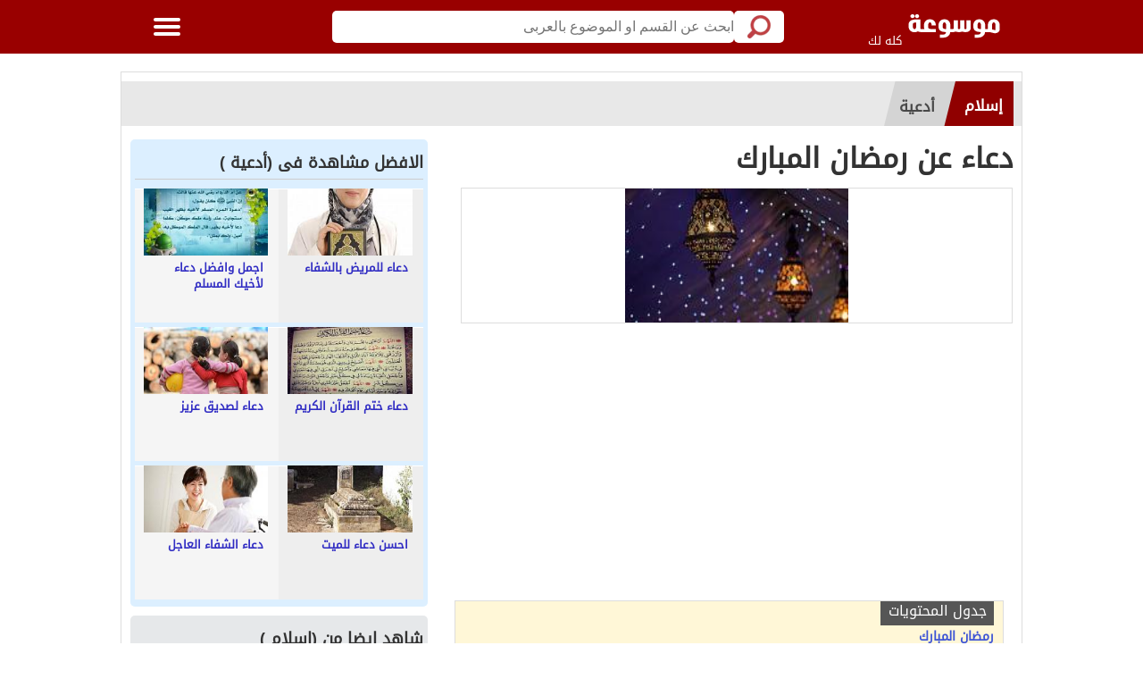

--- FILE ---
content_type: text/html; charset=UTF-8
request_url: https://wiki.kololk.com/wiki79108-eslam-%D8%AF%D8%B9%D8%A7%D8%A1_%D8%B9%D9%86_%D8%B1%D9%85%D8%B6%D8%A7%D9%86_%D8%A7%D9%84%D9%85%D8%A8%D8%A7%D8%B1%D9%83
body_size: 16945
content:
<!DOCTYPE html>
<html lang="ar" class="client-nojs" dir="rtl">
<head>

<title>دعاء عن رمضان المبارك</title>
<meta name="keywords" content="المبارك,رمضان,عن,دعاء,موسوعة,عربية,شاملة,مواضيع,صحة,اسره,رجيم,منوع,امراض,علاج,الطفل,الدين,حول العالم" >
<meta name="description" content="رمضان المبارك شهر رمضان وهو الشهر التاسع من التقويم الهجري، وهو شهر مميز عند المسلمين وله مكانة خاصة عن الشهور الأخرى من السنة، إذ أن الصوم إحدى أركان الإسلام، ويعرف الصوم بأنه الامتناع عن الطعام والشراب وجميع المحرمات من طلوع الفجر وحتى غروب الشمس، إذ يبدأ شهر رمضان المبارك عند" >
<link rel="profile" href="https://gmpg.org/xfn/11">
<meta name='robots' content='index, follow, max-image-preview:large, max-snippet:-1, max-video-preview:-1' />
<meta name="viewport" content="width=device-width, initial-scale=1.0, maximum-scale=1.0">
<link rel="shortcut icon" href="https://wiki.kololk.com/favicon.ico">
<meta name="application-name" content="موسوعة , كله لك"/>
<meta name="msapplication-TileColor" content="#ffffff"/>

    <script type="application/ld+json">
        {
    "@context": "https://schema.org",
    "@type": "Article",
    "headline": "",
    "datePublished": "2018-05-25T16:51:10+00:00",
    "author": {
        "@type": "Person",
        "name": "manshy"
    },
    "articleBody": "رمضان المبارك شهر رمضان وهو الشهر التاسع من التقويم الهجري، وهو شهر مميز عند المسلمين وله مكانة خاصة عن الشهور الأخرى من السنة، إذ أن الصوم إحدى أركان الإسلام، ويعرف الصوم بأنه الامتناع عن الطعام والشراب وجميع المحرمات من طلوع الفجر وحتى غروب الشمس، إذ يبدأ شهر رمضان المبارك عند..."
}    </script>
<link rel="alternate" type="application/rss+xml" title="أدعية - موسوعة كله لك &laquo; الخلاصة" href="https://wiki.kololk.com/feed-أدعية" />

<link rel="dns-prefetch" href="//wiki.kololk.com" />
<link rel='dns-prefetch' href='//ajax.googleapis.com' />
<link rel='dns-prefetch' href='//tpc.googlesyndication.com' />
<link rel='dns-prefetch' href='//googleads.g.doubleclick.net' />
<link rel='dns-prefetch' href='//googleusercontent.com' />
<link rel='dns-prefetch' href='//google-analytics.com' />
<link rel='dns-prefetch' href='//www.google-analytics.com' />
<link rel='dns-prefetch' href='//cdnjs.cloudflare.com' />
<link rel='dns-prefetch' href='//ssl.google-analytics.com' />
<link rel='dns-prefetch' href='//fonts.googleapis.com' />
<link rel="dns-prefetch" href="//pagead2.googlesyndication.com">
<link rel="dns-prefetch" href="//stats.g.doubleclick.net">
<link rel="dns-prefetch" href="//fonts.gstatic.com">
<link rel='dns-prefetch' href='//googletagservices.com' />
<link rel="preconnect" href="https://fonts.gstatic.com" />


<meta name="theme-color" content="#990000">
<meta charset="UTF-8">
    <meta http-equiv="X-UA-Compatible" content="IE=edge,chrome=1">
  <meta http-equiv="Content-Type" content="text/html; charset=utf-8" />
    <!--[if lt IE 9]>
    <link rel="stylesheet" href="css/oldIE.css">
    <script src="css/html5-on-oldIE.js"></script>
     
<![endif]-->

 <meta property="og:title" content="دعاء عن رمضان المبارك">
 <meta property="og:type" content="article">
 <meta property="og:url" content="https://wiki.kololk.com/wiki79108-eslam-دعاء_عن_رمضان_المبارك">
 <meta property="og:image" content="https://wiki.kololk.com/mws/eslam-0-1527267070.jpg">
 <meta property="og:site_name" content="موسوعة , كله لك">
 <meta property="og:description" content="رمضان المبارك شهر رمضان وهو الشهر التاسع من التقويم الهجري، وهو شهر مميز عند المسلمين وله مكانة خاصة عن الشهور الأخرى من السنة، إذ أن الصوم إحدى أركان الإسلام، ويعرف الصوم بأنه الامتناع عن الطعام والشراب وجميع المحرمات من طلوع الفجر وحتى غروب الشمس، إذ يبدأ شهر رمضان المبارك عند">

          
<link rel="canonical" href="https://wiki.kololk.com/wiki79108-eslam-دعاء_عن_رمضان_المبارك" />
     
           
 <meta name="thumbnail" content="https://wiki.kololk.com/mws/eslam-0-1527267070.jpg" />



<style type="text/css">
iframe {
    width: 100%;
    height: 450px;
    border: none;
}
.read-more-paragraph {
    background: #e3e3e3;
    color: #2d2d2d;
    padding: 10px;
    font-weight: bold;
    border: 1px solid #c4c6c8;
    border-radius: 10px;
}
#articleimagediv {
    max-width: 100%;
    height: auto;
	max-height: 300px;
}
     h1, h2, h3, h4, h5, h6 {  font-size: 16px;}
  
</style>
</head>
<body>      
           




        
        
        <link href="style.css?1211532" rel="stylesheet" />


<div class="off-menu-wrapper">
  <div class="inner-wrapper"> <a id="close-off-menu" class="close-off-menu" name="startFromTop"></a> 
    

    <nav id="side-nav" class="side-nav hidden-desktop">
      <ul>
        <li><a title="التصنيفات" href="/"><span class="icon categoriesNav"></span>التصنيفات</a></li>
        <li><a title="افضل الموضيع" href="/top.html"><span class="icon browseNav"></span>افضل الموضيع</a></li>      
       <li><a  title="جديد الموضيع" href="/new.html"><span class="icon browseNav"></span>جديد الموضيع</a></li> 
         <li><a title="تسجيل الدخول" href="/login.php"><span class="icon browseNav"></span>تسجيل الدخول</a></li> 
        </ul>

      <div class="social-media hidden-desktop"> <a  title="facebook" rel="nofollow" target="_blank" class="facebook" href="https://www.facebook.com/kololkwiki"></a> <a rel="nofollow" target="_blank" title="twitter" class="twitter" href="https://twitter.com/kololkcom"></a> <a rel="publisher" target="_blank" class="google"  title="google"  href="https://plus.google.com/"></a> </div>
  
    </nav>


 



	
	
	
	
	
	
	
	
	
	
	
	
	<header class="header inside sticky nav-down">
<div class="row block-content">
<div class="columns large-3 medium-4 small-10 logo-box"> <a href="/" title="الموسوعة : أقوى موقع عربي يهتم بإثراء المحتوى العربي على الإنترنت " class="logo logo-onMobile"></a> <span class="hidden-mobile hidden-tablet" style="font-size: 13px; color: rgb(255, 255, 255);">كله لك</span></div>
<div class="columns large-8 medium-7 small-12 search inside search-onMobile" itemscope="" itemtype="https://schema.org/WebSite">
<meta itemprop="url" content="https://www.kololak.com">
<form itemtype="https://schema.org/SearchAction" itemscope="" itemprop="potentialAction" id="searchform" method="post" role="search" action="search.php" class="clearfix">
<meta itemprop="target" content="https://www.kololak.com/search-{q}">
<input onclick="return searchcheck();" type="submit" value="" class="btn">
<input itemprop="query-input" name="q" value="" type="search" id="searchbar" placeholder="ابحث عن القسم او الموضوع بالعربى" class="field" onkeyup="showResult(this.value)">
</form>
<div style="border: 1px solid rgb(182, 182, 182); float: inherit; padding: 5px 16px; font-weight: bold; color: rgb(98, 81, 81); background-color: rgb(242, 231, 9); display: block; border-radius: 0px 0px 10px 10px;display: none;" id="livesearch"></div>
<div style="border: 1px solid rgb(182, 182, 182); float: inherit; padding: 5px 16px; font-weight: bold; color: rgb(98, 81, 81); background-color: rgb(242, 231, 9); display: block; border-radius: 0px 0px 10px 10px;display: none;" id="livesearch"></div>





                   <script>
                    function searchcheck()
                    {
                    var search = document.getElementById("searchbar");
                    if (search.value == "") {
                    search.focus();
                    return false;
                    }
                    else
                    return true;
                    }












        </script>

          </div>
                   

          <!--/Search--> 
		  
		  
<div class="columns large-1 medium-1 small-2 menu-icon sticky"> <a class="off-menu-icon"> <span class="top line"></span> <span class="middle line"></span> <span class="bottom line"></span> </a> <span class="close"></span> </div>
<nav class="top-nav inside hidden-mobile hidden-tablet">
<ul>
<li><a title="التصنيفات" accesskey="1" href="/"><span class="icon categoriesNav"></span>التصنيفات</a></li>
<li><a title="افضل الموضيع" accesskey="2" href="/top.html"><span class="icon browseNav"></span>افضل الموضيع</a></li>
<li><a title="جديد الموضيع" accesskey="2" href="/new.html"><span class="icon browseNav"></span>جديد الموضيع</a></li>
      
	      <li><a  title="تسجيل الدخول" href="/login.php"><span class="icon browseNav"></span>تسجيل الدخول</a></li>   <li class="last hidden-mobile hidden-tablet"><span class="show-search"></span></li>
</ul>
</nav>
</div>
</header>
    <!--/Header--> 

        
       

<script src="https://ajax.googleapis.com/ajax/libs/jquery/1.11.1/jquery.min.js"></script>
<script type="text/javascript">

// Hide Header on on scroll down
var didScroll;
var lastScrollTop = 0;
var delta = 5;
var navbarHeight = $('header').outerHeight();

$(window).scroll(function(event){
    didScroll = true;
});

setInterval(function() {
    if (didScroll) {
        hasScrolled();
        didScroll = false;
    }
}, 250);

function hasScrolled() {
    var st = $(this).scrollTop();
    
    // Make sure they scroll more than delta
    if(Math.abs(lastScrollTop - st) <= delta)
        return;
    
    // If they scrolled down and are past the navbar, add class .nav-up.
    // This is necessary so you never see what is "behind" the navbar.
    if (st > lastScrollTop && st > navbarHeight){
        // Scroll Down
        $('header').removeClass('nav-down').addClass('nav-up');
    } else {
        // Scroll Up
        if(st + $(window).height() < $(document).height()) {
            $('header').removeClass('nav-up').addClass('nav-down');
        }
    }
    
    lastScrollTop = st;
}
$(document).ready(function(){

    $("header").mouseover(function(){
      $('header').removeClass('nav-up').addClass('nav-down');
    });

});

  







function toggle() {
	var ele = document.getElementById("livesearch");
	var text = document.getElementById("res");
	ele.style.display = "none";
}



function showResult(str) {
  if (str.length==0) {

  document.getElementById("livesearch").style.display = "none";

    return;
  }
  if (window.XMLHttpRequest) {
    // code for IE7+, Firefox, Chrome, Opera, Safari
    xmlhttp=new XMLHttpRequest();
  } else {  // code for IE6, IE5
    xmlhttp=new ActiveXObject("Microsoft.XMLHTTP");
  }
  xmlhttp.onreadystatechange=function() {
    if (xmlhttp.readyState==4 && xmlhttp.status==200) {




  document.getElementById("livesearch").style.display = "block";
      document.getElementById("livesearch").innerHTML=xmlhttp.responseText;
if (xmlhttp.responseText=="") {
  document.getElementById("livesearch").style.display = "none";
} 


    }
  }
  xmlhttp.open("GET","https://www.kololak.com/livesearch.php?q="+str,true);
  xmlhttp.send();
}










 </script>

<script>
  (function(i,s,o,g,r,a,m){i['GoogleAnalyticsObject']=r;i[r]=i[r]||function(){
  (i[r].q=i[r].q||[]).push(arguments)},i[r].l=1*new Date();a=s.createElement(o),
  m=s.getElementsByTagName(o)[0];a.async=1;a.src=g;m.parentNode.insertBefore(a,m)
  })(window,document,'script','https://www.google-analytics.com/analytics.js','ga');

  ga('create', 'UA-85176513-3', 'auto');
  ga('send', 'pageview');

</script>









<section class="container"  >     


   
 
<script async src="https://pagead2.googlesyndication.com/pagead/js/adsbygoogle.js?client=ca-pub-2872189824321098"
     crossorigin="anonymous"></script>
	 
   
        
     
    

           
               
          









<div class="row block-content inside-container"  >



     <ul class="breadcrumbs" itemscope="" itemtype="https://schema.org/BreadcrumbList">
             <li class="first-link" itemprop="itemListElement" itemscope="" itemtype="https://schema.org/ListItem">
      <a  title="إسلام" class="breadC-link" href="/allcategory-eslam-إسلام" itemprop="item">
          <text itemprop="name">إسلام</text>
      </a>
      <meta itemprop="position" content="1">
             </li>

             <li class="second-link" itemprop="itemListElement" itemscope="" itemtype="https://schema.org/ListItem">
      <a title="أدعية" class="breadC-link" href="/category-eslam-أدعية" itemprop="item">
          <text itemprop="name">أدعية</text>
      </a>
      <meta itemprop="position" content="2">
             </li>
		











   
   
   
   

 </ul>
    <article class="columns large-8 medium-12 small-12">
        <div id="article-box" class="article-box">
		
		 
                <div class="article clearfix" role="article" itemscope itemtype="https://schema.org/Article">
     <h1 class="title" itemprop="name">دعاء عن رمضان المبارك</h1>

            <div class="article-img" itemprop="image">
             <img id="articleimagediv"  title="دعاء عن رمضان المبارك"
       src="https://wiki.kololk.com/thumbsmws/eslam-0-1527267070.jpg" style="width: 250px;height: 150px" width="250;" height="150"       itemprop="image"  alt="دعاء عن رمضان المبارك" >
         </div>

              

  



						 						<div class="article-body row" itemprop="articleBody">
						

			
											<div class="columns large-9 medium-9 small-12 left"> 
							




<p align="center">

<!-- موسوعة جديد -->
<ins class="adsbygoogle"
     style="display:block"
     data-ad-client="ca-pub-2872189824321098"
     data-ad-slot="4494765976"
     data-ad-format="auto"
     data-full-width-responsive="true"></ins>
<script>
     (adsbygoogle = window.adsbygoogle || []).push({});
</script>


</p>









<div lang="ar" dir="rtl" id="toc" class="toc"><div class="hesrrrols">جدول المحتويات</div> <ul> <li><b><a href="#i">رمضان المبارك</a></b></li> <li><b><a href="#i-2">دعاء عن رمضان المبارك</a></b></li> <li><b><a href="#i-3">أدلة من القرآن الكريم والسنة النبوية الشريفة عن رمضان المبارك</a></b></li> </ul> </div> <div ><div> </div> </div><div id="toc_container" class="no_bullets"> <h3><span id="i">رمضان المبارك</span></h3> <p>شهر رمضان وهو الشهر التاسع من التقويم الهجري، وهو شهر مميز عند المسلمين وله مكانة خاصة عن الشهور الأخرى من السنة، إذ أنّ الصوم إحدى أركان الإسلام، ويعرف الصوم بأنه الامتناع عن الطعام والشراب وجميع المحرمات من طلوع الفجر وحتى غروب الشمس، إذ يبدأ شهر رمضان المبارك عند رؤية الهلال لقوله -صلى الله عليه وسلم-: &#8220;صوموا لرؤيته وأفطروا لرؤيته&#8221; وبعد انتهاء الشهر الفضيل يكافئهم الله -سبحانه وتعالى- بعيد الفطر، إنّ شهر رمضان المبارك يرتبط به الكثير من الطقوس الدينية أهمها صلاة التراويح، وإفطار صائم، الاعتكاف، وصدقة الفطر، وختم القرآن الكريم، وفي هذا المقال سيتم ذكر دعاء عن رمضان المبارك.
 <h3><span id="i-2">دعاء عن رمضان المبارك</span></h3> <p>هناك الكثير من الأدعية عن رمضان المبارك،<span> </span>فلها آثار محببة في النفس البشرية، إذ أنّ هذا الشهر المبارك لا يتكرر إلا مرة واحدة في السنة فلا بد من استغلاله والإلحاح في الدعاء؛ لأنّ الدعاء مستجاب فيه، وفيما يأتي مجموعة <a title='دعاء' href='https://wiki.kololk.com/search-دعاء'>دعاء</a> عن رمضان: <ul> <li>اللهم إني عبدك ابن عبدك ابن أمتك، ضعيف فقير إلى رحمتك وأنت منزل الغنى والبركة على العباد، قاهر مقتدر أحصيت أعمالهم وقسمت أرزاقهم وجعلتهم مختلفة ألسنتهم وألوانهم خلقًا من بعد خلق ولا يعلم العباد علمك ولا يقدر العباد قدرك وكلنا فقير إلى رحمتك، فلا تصرف عني وجهك واجعلني من صالحي خلقك في العمل والأمل والقضاء.</li> <li>اللهم أهله علينا بالأمن والإيمان، والسلامة والإسلام، والعافية المجللة والرزق الواسع، ودفع الأسقام، اللهم ارزقنا صيامه وقيامه وتلاوة القرآن فيه، وسلمه لنا، وتسلّمه منا وسلمنا فيه.</li> <li>اللهم اجعل صيامي فيه صيام الصائمين وقيامي فيه قيام القائمين، ونبهني فيه عَن نومة الغافلين، وهب لي جرمي فيه يا رب العالمين، واعف عني يا عافيًا عن المجرمين.</li> <li>يارب في خير شهر وخير أيام تفضلت فيها على عبادك أن تهديني هداية لا ضلال بعدها، وأن تثبتني على الطاعة وتكفيني بعزتك وقدرتك الي لا تنضب ولا تحرم منها أحدًا شر أربع مغريات للنفوس الدنيا والهوى والشيطان والنفس أمارة السوء، اللهم ارزقني حسن العود والرجوع.</li> <li>اللهم في شهرك الكريم وسائر الأشهر ارزقنا إطعام المساكين ورحمة اليتيم والعطف على المسكين، واكفنا بعزتك الغلاء والوباء والإعراض عن طاعاتك، سبحانك أنت الحق وقولك الحق وأنبيائك حق وجنتك وعذابك حق لا إله إلا أنت.</li> <li>اللهم هذا الشهر الذي أنزلت فيه القرآن الكريم وأنزلت فيه آيات بينات من الهدى والفرقان، اللهم ارزقنا صيامه، وأعنّا على قيامه، واجعل الله فيما تقضي من الأمر المحتوم، وفيما تُفرّق من الأمر الحكيم في ليلة القدر من القضاء الذي لا يُرد ولا يُبدل أن تكتبني من عتقاء هذا الشهر، وأن تكتبني من حُجّاج بيتك الحرام المبرور حجّهم، والمشكور سعيهم، والمغفور ذنبهم، والمُكفَّر عنهم سيئاتهم، واجعل فيما تقضي وتُقدر أن تطيل عمري، وتُوسّع علي من الرزق الحلال يا رب العالمين.</li> <li>اللهم إنّك عفو كريم تحب العفو فاعف عنا يا كريم.</li> <li>اللهم اجعل صيامي فيهِ بالشّكر والقبول على ما ترضاه ويرضاهُ الرّسول محكمةً فروعه بالأصول، بحقّ سيّدنا محمدٍ وآله الطّاهرين، والحمد لله ربّ العالمين.</li> </ul> <h3><span id="i-3">أدلة من القرآن الكريم والسنة النبوية الشريفة عن رمضان المبارك</span></h3> <p>شهر رمضان المبارك هو شهر الكرم والإحسان والجود، شهر تلاوة القرآن الكريم، والصدقات، وشهر الصبر، فهو يعود النفس على حبسها <a title='عن' href='https://wiki.kololk.com/search-عن'>عن</a> المعاصي والشهوات، ولشهر رمضان فضل عظيم، ففيه تغلق أبواب النيران، وتصفد الشياطين، وقد ذكر فضل شهر <a title='رمضان' href='https://wiki.kololk.com/search-رمضان'>رمضان</a> <a title='المبارك' href='https://wiki.kololk.com/search-المبارك'>المبارك</a> في القرآن الكريم والسنة النبوية ومنها ما يأتي: <ul> <li>قال تعالى: (<font color="#9B0000">أَيُّهَا الَّذِينَ آمَنُواْ كُتِبَ عَلَيْكُمُ الصِّيَامُ كَمَا كُتِبَ عَلَى الَّذِينَ مِن قَبْلِكُمْ لَعَلَّكُمْ تَتَّقُونَ (<font color="#9B0000">183</font>) أَيَّاماً مَّعْدُودَاتٍ فَمَن كَانَ مِنكُم مَّرِيضاً أَوْ عَلَى سَفَرٍ فَعِدَّةٌ مِّنْ أَيَّامٍ أُخَرَ وَعَلَى الَّذِينَ يُطِيقُونَهُ فِدْيَةٌ طَعَامُ مِسْكِينٍ فَمَن تَطَوَّعَ خَيْراً فَهُوَ خَيْرٌ لَّهُ وَأَن تَصُومُواْ خَيْرٌ لَّكُمْ إِن كُنتُمْ تَعْلَمُونَ (<font color="#9B0000">184</font>) شَهْرُ رَمَضَانَ الَّذِيَ أُنزِلَ فِيهِ الْقُرْآنُ هُدًى لِّلنَّاسِ وَبَيِّنَاتٍ مِّنَ الْهُدَى وَالْفُرْقَانِ فَمَن شَهِدَ مِنكُمُ الشَّهْرَ فَلْيَصُمْهُ وَمَن كَانَ مَرِيضاً أَوْ عَلَى سَفَرٍ فَعِدَّةٌ مِّنْ أَيَّامٍ أُخَرَ يُرِيدُ اللّهُ بِكُمُ الْيُسْرَ وَلاَ يُرِيدُ بِكُمُ الْعُسْرَ وَلِتُكْمِلُواْ الْعِدَّةَ وَلِتُكَبِّرُواْ اللّهَ عَلَى مَا هَدَاكُمْ وَلَعَلَّكُمْ تَشْكُرُونَ</font>) صدق الله العظيم.</li> <li>عَنْ أَبِي هُرَيْرَةَ<span> </span>-رضي الله عنه- قَالَ: قَالَ رَسُولُ اللَّهِ -صلى الله عليه وسلم-: &#8220;إِذَا كَانَ أَوَّلُ لَيْلَةٍ مِنْ شَهْرِ رَمَضَانَ صُفِّدَتِ الشَّيَاطِينُ وَمَرَدَةُ الْجِنِّ، وَغُلِّقَتْ أَبْوَابُ النَّارِ، فَلَمْ يُفْتَحْ مِنْهَا بَابٌ، وَفُتِّحَتْ أَبْوَابُ الْجَنَّةِ فَلَمْ يُغْلَقْ مِنْهَا بَابٌ، وَيُنَادِي مُنَادٍ: يَا بَاغِيَ الْخَيْرِ أَقْبِلْ، وَيَا بَاغِيَ الشَّرِّ أَقْصِرْ . وَلِلَّهِ عُتَقَاءُ مِنَ النَّارِ، وَذَلكَ كُلُّ لَيْلَةٍ&#8221; صدق رسول الله.</li> </ul></div>







								
						</div>

</div>
			
			
			
									<div align="center"  style="padding: 20px 0px 20px 0px;">


</div>


			

<p align="center">

<!-- موسوعة جديد -->
<ins class="adsbygoogle"
     style="display:block"
     data-ad-client="ca-pub-2872189824321098"
     data-ad-slot="4494765976"
     data-ad-format="auto"
     data-full-width-responsive="true"></ins>
<script>
     (adsbygoogle = window.adsbygoogle || []).push({});
</script>


</p>

						<div id="interactivity" class="interactivity clearfix">
							
						 
						 
						 
					
							<div class="share visible-desktop hidden-mobile hidden-tablet"> <ul><li>شارك المقالة</li>
				
											
							<li class="share-facebook"><a title="شارك على فيسبوك" rel="nofollow"  onclick="window.open('https://www.facebook.com/sharer/sharer.php?u=https://wiki.kololk.com/wiki79108-eslam-دعاء_عن_رمضان_المبارك','sharer','toolbar=0,status=0,width=580,height=425');" >فيسبوك</a></li>
      <li class="share-twitter"><a title="شارك على تويتر" rel="nofollow" onclick="window.open('https://twitter.com/share?url=https://wiki.kololk.com/wiki79108-eslam-دعاء_عن_رمضان_المبارك&via=kololkcom&text=دعاء عن رمضان المبارك','sharer','toolbar=0,status=0,width=580,height=425');" href="javascript: void(0)" >تويتر</a></li>
      <li class="share-google"><a title="شارك على جوجل+" rel="nofollow" onclick="window.open('https://plus.google.com/share?url=https://wiki.kololk.com/wiki79108-eslam-دعاء_عن_رمضان_المبارك','sharer','toolbar=0,status=0,width=580,height=425');" >جوجل+</a></li>
             </ul>
         </div>
         <div id="share-on-mobile" class="share hidden-desktop"> <ul><li>شارك المقالة</li>
            <li class="share-whatsapp hidden-desktop"><a onclick="ga('send', 'event', 'share links', 'click', 'whatsapp-share-mobile', 1);LotamiAction('Share-whatsapp-mobile');" href="whatsapp://send?text=%D8%B7%C2%AF%D8%B7%C2%B9%D8%B7%C2%A7%D8%B7%D8%8C%20%D8%B7%C2%B9%D8%B8%E2%80%A0%20%D8%B7%C2%B1%D8%B8%E2%80%A6%D8%B7%C2%B6%D8%B7%C2%A7%D8%B8%E2%80%A0%20%D8%B7%C2%A7%D8%B8%E2%80%9E%D8%B8%E2%80%A6%D8%B7%C2%A8%D8%B7%C2%A7%D8%B7%C2%B1%D8%B8%C6%92%0A%2F%2F%2F%2F%2F%2F%2F%2F%2F%20%20%D8%B7%C2%B4%D8%B7%C2%A7%D8%B8%E2%80%A1%D8%B7%C2%AF%20%D8%B7%C2%A7%D8%B8%E2%80%9E%D8%B8%E2%80%A6%D8%B8%CB%86%D8%B7%C2%B6%D8%B8%CB%86%D8%B7%C2%B9%20%D8%B8%C6%92%D8%B7%C2%A7%D8%B8%E2%80%A6%D8%B8%E2%80%9E%20%2F%2F%2F%2F%2F%2F%2F%2F%2F%20%0Ahttps%3A%2F%2Fwiki.kololk.com%2Fwiki79108-eslam-%D8%B7%C2%AF%D8%B7%C2%B9%D8%B7%C2%A7%D8%B7%D8%8C_%D8%B7%C2%B9%D8%B8%E2%80%A0_%D8%B7%C2%B1%D8%B8%E2%80%A6%D8%B7%C2%B6%D8%B7%C2%A7%D8%B8%E2%80%A0_%D8%B7%C2%A7%D8%B8%E2%80%9E%D8%B8%E2%80%A6%D8%B7%C2%A8%D8%B7%C2%A7%D8%B7%C2%B1%D8%B8%C6%92"   rel="nofollow"></a></li>

          			<li class="share-facebook"><a title="شارك على فيسبوك" rel="nofollow"  onclick="window.open('https://www.facebook.com/sharer/sharer.php?u=https://wiki.kololk.com/wiki79108-eslam-دعاء_عن_رمضان_المبارك','sharer','toolbar=0,status=0,width=580,height=425');" >فيسبوك</a></li>
      <li class="share-twitter"><a title="شارك على تويتر" rel="nofollow" onclick="window.open('https://twitter.com/share?url=https://wiki.kololk.com/wiki79108-eslam-دعاء_عن_رمضان_المبارك&via=kololkcom&text=دعاء عن رمضان المبارك','sharer','toolbar=0,status=0,width=580,height=425');" href="javascript: void(0)" >تويتر</a></li>
      <li class="share-google"><a title="شارك على جوجل+" rel="nofollow" onclick="window.open('https://plus.google.com/share?url=https://wiki.kololk.com/wiki79108-eslam-دعاء_عن_رمضان_المبارك','sharer','toolbar=0,status=0,width=580,height=425');" >جوجل+</a></li>
             
             </ul>
         </div>
         
<div class="views" id="views"></div>
     </div>
 </div>

		

              <div id="related-list2" class="related-articles-list2">
     <h2 class="top-title">مواضيع ذات صلة بـ :  دعاء عن رمضان المبارك</h2>
          <ul id ="categories-list" class="row categories-list" itemscope itemtype="https://schema.org/Encyclopedia">


        
        

<li class="columns large-4 medium-3 small-6"> <a title="كل ما يخص شهر رمضان المبارك" href="/wiki6446-eslam-كل_ما_يخص_شهر_رمضان_المبارك" class="category-box" ><img title="كل ما يخص شهر رمضان المبارك"  data-src="https://wiki.kololk.com/thumbsmws/eslam-20-1464803360.jpg" data-original="https://wiki.kololk.com/thumbsmws/eslam-20-1464803360.jpg" src="Preloader_10.png"    class="lazy avatar" width="192" height="110" alt="كل ما يخص شهر رمضان المبارك" itemprop="articleAvatar">
     <span class="title" itemprop="articleName">كل ما يخص شهر رمضان المبارك</span>
     </a> </li>
          

        
        

<li class="columns large-4 medium-3 small-6"> <a title="موضوع عن شهر رمضان المبارك" href="/wiki6491-eslam-موضوع_عن_شهر_رمضان_المبارك" class="category-box" ><img title="موضوع عن شهر رمضان المبارك"  data-src="https://wiki.kololk.com/thumbsmws/eslam-66-1464803472.jpg" data-original="https://wiki.kololk.com/thumbsmws/eslam-66-1464803472.jpg" src="Preloader_10.png"    class="lazy avatar" width="192" height="110" alt="موضوع عن شهر رمضان المبارك" itemprop="articleAvatar">
     <span class="title" itemprop="articleName">موضوع عن شهر رمضان المبارك</span>
     </a> </li>
          

        
        

<li class="columns large-4 medium-3 small-6"> <a title="فوائد شهر رمضان المبارك" href="/wiki45256-eslam-فوائد_شهر_رمضان_المبارك" class="category-box" ><img title="فوائد شهر رمضان المبارك"  data-src="https://wiki.kololk.com/thumbsmws/eslam-212-1465136567.jpg" data-original="https://wiki.kololk.com/thumbsmws/eslam-212-1465136567.jpg" src="Preloader_10.png"    class="lazy avatar" width="192" height="110" alt="فوائد شهر رمضان المبارك" itemprop="articleAvatar">
     <span class="title" itemprop="articleName">فوائد شهر رمضان المبارك</span>
     </a> </li>
          

        
        

<li class="columns large-4 medium-3 small-6"> <a title="متى فرض صيام شهر رمضان المبارك" href="/wiki64187-eslam-متى_فرض_صيام_شهر_رمضان_المبارك" class="category-box" ><img title="متى فرض صيام شهر رمضان المبارك"  data-src="https://wiki.kololk.com/thumbsmws/eslam-325-1465267715.jpg" data-original="https://wiki.kololk.com/thumbsmws/eslam-325-1465267715.jpg" src="Preloader_10.png"    class="lazy avatar" width="192" height="110" alt="متى فرض صيام شهر رمضان المبارك" itemprop="articleAvatar">
     <span class="title" itemprop="articleName">متى فرض صيام شهر رمضان المبارك</span>
     </a> </li>
          

        
        

<li class="columns large-4 medium-3 small-6"> <a title="طريقة كيف نستقبل شهر رمضان المبارك" href="/wiki6501-eslam-طريقة_كيف_نستقبل_شهر_رمضان_المبارك" class="category-box" ><img title="طريقة كيف نستقبل شهر رمضان المبارك"  data-src="https://wiki.kololk.com/thumbsmws/eslam-194-1464803500.jpg" data-original="https://wiki.kololk.com/thumbsmws/eslam-194-1464803500.jpg" src="Preloader_10.png"    class="lazy avatar" width="192" height="110" alt="طريقة كيف نستقبل شهر رمضان المبارك" itemprop="articleAvatar">
     <span class="title" itemprop="articleName">طريقة كيف نستقبل شهر رمضان المبارك</span>
     </a> </li>
          

        
        

<li class="columns large-4 medium-3 small-6"> <a title="كلمات وعبارات عن رمضان المبارك" href="/wiki80915-hekam-o-aqwaal-كلمات_وعبارات_عن_رمضان_المبارك" class="category-box" ><img title="كلمات وعبارات عن رمضان المبارك"  data-src="https://wiki.kololk.com/thumbsmws/hekam-o-aqwaal-0-1527297934.jpg" data-original="https://wiki.kololk.com/thumbsmws/hekam-o-aqwaal-0-1527297934.jpg" src="Preloader_10.png"    class="lazy avatar" width="192" height="110" alt="كلمات وعبارات عن رمضان المبارك" itemprop="articleAvatar">
     <span class="title" itemprop="articleName">كلمات وعبارات عن رمضان المبارك</span>
     </a> </li>
          
      


    </ul>
      </div>
	  

         </div>
		 

    </article>
    <aside class="columns large-4 medium-12 small-12">







          <div    >            
        <div class="side-box" style="padding: 4px 5px 3px; background: rgb(220, 239, 255) none repeat scroll 0% 0%; border-radius: 5px;"><h2 class="top-title">الافضل مشاهدة فى (أدعية )</h2>
 <ul class="list vertical" itemscope itemtype="https://schema.org/Encyclopedia" >



        
        
<li class="columns large-6 medium-3 small-6"><a href="/wiki47796-eslam-دعاء_للمريض_بالشفاء" title="دعاء للمريض بالشفاء" ><img itemprop="articleAvatar"  data-src="https://wiki.kololk.com/thumbsmws/eslam-194216-1465139845.jpg" data-original="https://wiki.kololk.com/thumbsmws/eslam-194216-1465139845.jpg" src="Preloader_10.png"   class=" lazy" alt="دعاء للمريض بالشفاء" title="دعاء للمريض بالشفاء"><span class="title" itemprop="articleName">دعاء للمريض بالشفاء</span></a></li>

          

        
        
<li class="columns large-6 medium-3 small-6"><a href="/wiki5280-eslam-اجمل_وافضل_دعاء_لأخيك_المسلم" title="اجمل وافضل دعاء لأخيك المسلم" ><img itemprop="articleAvatar"  data-src="https://wiki.kololk.com/thumbsmws/eslam-342-1464794581.jpg" data-original="https://wiki.kololk.com/thumbsmws/eslam-342-1464794581.jpg" src="Preloader_10.png"   class=" lazy" alt="اجمل وافضل دعاء لأخيك المسلم" title="اجمل وافضل دعاء لأخيك المسلم"><span class="title" itemprop="articleName">اجمل وافضل دعاء لأخيك المسلم</span></a></li>

          

        
        
<li class="columns large-6 medium-3 small-6"><a href="/wiki36137-eslam-دعاء_ختم_القرآن_الكريم" title="دعاء ختم القرآن الكريم" ><img itemprop="articleAvatar"  data-src="https://wiki.kololk.com/thumbsmws/eslam-1346-1465071557.jpg" data-original="https://wiki.kololk.com/thumbsmws/eslam-1346-1465071557.jpg" src="Preloader_10.png"   class=" lazy" alt="دعاء ختم القرآن الكريم" title="دعاء ختم القرآن الكريم"><span class="title" itemprop="articleName">دعاء ختم القرآن الكريم</span></a></li>

          

        
        
<li class="columns large-6 medium-3 small-6"><a href="/wiki44170-eslam-دعاء_لصديق_عزيز" title="دعاء لصديق عزيز" ><img itemprop="articleAvatar"  data-src="https://wiki.kololk.com/thumbsmws/eslam-62374-1465129872.jpg" data-original="https://wiki.kololk.com/thumbsmws/eslam-62374-1465129872.jpg" src="Preloader_10.png"   class=" lazy" alt="دعاء لصديق عزيز" title="دعاء لصديق عزيز"><span class="title" itemprop="articleName">دعاء لصديق عزيز</span></a></li>

          

        
        
<li class="columns large-6 medium-3 small-6"><a href="/wiki56537-eslam-احسن_دعاء_للميت" title="احسن دعاء للميت" ><img itemprop="articleAvatar"  data-src="https://wiki.kololk.com/thumbsmws/eslam-4402-1465169292.jpg" data-original="https://wiki.kololk.com/thumbsmws/eslam-4402-1465169292.jpg" src="Preloader_10.png"   class=" lazy" alt="احسن دعاء للميت" title="احسن دعاء للميت"><span class="title" itemprop="articleName">احسن دعاء للميت</span></a></li>

          

        
        
<li class="columns large-6 medium-3 small-6"><a href="/wiki56544-eslam-دعاء_الشفاء_العاجل" title="دعاء الشفاء العاجل" ><img itemprop="articleAvatar"  data-src="https://wiki.kololk.com/thumbsmws/eslam-47723-1465169351.jpg" data-original="https://wiki.kololk.com/thumbsmws/eslam-47723-1465169351.jpg" src="Preloader_10.png"   class=" lazy" alt="دعاء الشفاء العاجل" title="دعاء الشفاء العاجل"><span class="title" itemprop="articleName">دعاء الشفاء العاجل</span></a></li>

          

     


          </ul>
        </div>











      <div class="side-box" style="padding: 4px 5px 3px; background: rgb(230, 232, 234) none repeat scroll 0% 0%; border-radius: 5px;margin-top: 10px;">  <h2 class="top-title">شاهد ايضا من (إسلام )</h2>
     <ul class="list vertical" itemscope itemtype="https://schema.org/Encyclopedia">
   


        
        
<li class="columns large-6 medium-3 small-6"><a href="/wiki3285-eslam-كم_هو_عدد_صفحات_القرآن_الكريم" title="كم هو عدد صفحات القرآن الكريم" ><img itemprop="articleAvatar"  data-src="https://wiki.kololk.com/thumbsmws/1616343123-kololk.jpeg" data-original="https://wiki.kololk.com/thumbsmws/1616343123-kololk.jpeg" src="Preloader_10.png"   class=" lazy"   alt="كم هو عدد صفحات القرآن الكريم" title="كم هو عدد صفحات القرآن الكريم"><span class="title" itemprop="articleName">كم هو عدد صفحات القرآن الكريم</span></a></li>

          

        
        
<li class="columns large-6 medium-3 small-6"><a href="/wiki47796-eslam-دعاء_للمريض_بالشفاء" title="دعاء للمريض بالشفاء" ><img itemprop="articleAvatar"  data-src="https://wiki.kololk.com/thumbsmws/eslam-194216-1465139845.jpg" data-original="https://wiki.kololk.com/thumbsmws/eslam-194216-1465139845.jpg" src="Preloader_10.png"   class=" lazy"   alt="دعاء للمريض بالشفاء" title="دعاء للمريض بالشفاء"><span class="title" itemprop="articleName">دعاء للمريض بالشفاء</span></a></li>

          

        
        
<li class="columns large-6 medium-3 small-6"><a href="/wiki67012-eslam-طريقة_الوضوء_الأكبر" title="طريقة الوضوء الأكبر" ><img itemprop="articleAvatar"  data-src="https://wiki.kololk.com/thumbsmws/1583008548-kololk.jpeg" data-original="https://wiki.kololk.com/thumbsmws/1583008548-kololk.jpeg" src="Preloader_10.png"   class=" lazy"   alt="طريقة الوضوء الأكبر" title="طريقة الوضوء الأكبر"><span class="title" itemprop="articleName">طريقة الوضوء الأكبر</span></a></li>

          

        
        
<li class="columns large-6 medium-3 small-6"><a href="/wiki2521-eslam-كم_هو_عدد_ركعات_صلاة_ليلة_القدر" title="كم هو عدد ركعات صلاة ليلة القدر" ><img itemprop="articleAvatar"  data-src="https://wiki.kololk.com/thumbsmws/eslam-19-1464730031.jpg" data-original="https://wiki.kololk.com/thumbsmws/eslam-19-1464730031.jpg" src="Preloader_10.png"   class=" lazy"   alt="كم هو عدد ركعات صلاة ليلة القدر" title="كم هو عدد ركعات صلاة ليلة القدر"><span class="title" itemprop="articleName">كم هو عدد ركعات صلاة ليلة القدر</span></a></li>

          

        
        
<li class="columns large-6 medium-3 small-6"><a href="/wiki15692-eslam-كل_سورة_وفائدتها" title="كل سورة وفائدتها" ><img itemprop="articleAvatar"  data-src="https://wiki.kololk.com/thumbsmws/eslam-0-1464940691.jpg" data-original="https://wiki.kololk.com/thumbsmws/eslam-0-1464940691.jpg" src="Preloader_10.png"   class=" lazy"   alt="كل سورة وفائدتها" title="كل سورة وفائدتها"><span class="title" itemprop="articleName">كل سورة وفائدتها</span></a></li>

          

        
        
<li class="columns large-6 medium-3 small-6"><a href="/wiki5280-eslam-اجمل_وافضل_دعاء_لأخيك_المسلم" title="اجمل وافضل دعاء لأخيك المسلم" ><img itemprop="articleAvatar"  data-src="https://wiki.kololk.com/thumbsmws/eslam-342-1464794581.jpg" data-original="https://wiki.kololk.com/thumbsmws/eslam-342-1464794581.jpg" src="Preloader_10.png"   class=" lazy"   alt="اجمل وافضل دعاء لأخيك المسلم" title="اجمل وافضل دعاء لأخيك المسلم"><span class="title" itemprop="articleName">اجمل وافضل دعاء لأخيك المسلم</span></a></li>

          

        
        
<li class="columns large-6 medium-3 small-6"><a href="/wiki15695-eslam-تعريف_ومعنى_القرآن_الكريم_لغة_واصطلاحا" title="تعريف ومعنى القرآن الكريم لغة واصطلاحا" ><img itemprop="articleAvatar"  data-src="https://wiki.kololk.com/thumbsmws/nopic.jpg" data-original="https://wiki.kololk.com/thumbsmws/nopic.jpg" src="Preloader_10.png"   class=" lazy"   alt="تعريف ومعنى القرآن الكريم لغة واصطلاحا" title="تعريف ومعنى القرآن الكريم لغة واصطلاحا"><span class="title" itemprop="articleName">تعريف ومعنى القرآن الكريم لغة واصطلاحا</span></a></li>

          

        
        
<li class="columns large-6 medium-3 small-6"><a href="/wiki63384-eslam-اعراض_العين_والحسد" title="اعراض العين والحسد" ><img itemprop="articleAvatar"  data-src="https://wiki.kololk.com/thumbsmws/eslam-122692-1465261239.jpg" data-original="https://wiki.kololk.com/thumbsmws/eslam-122692-1465261239.jpg" src="Preloader_10.png"   class=" lazy"   alt="اعراض العين والحسد" title="اعراض العين والحسد"><span class="title" itemprop="articleName">اعراض العين والحسد</span></a></li>

          


   </ul>
 </div>

 <div class="side-box" style="padding: 4px 5px 3px; background: rgb(230, 232, 234) none repeat scroll 0% 0%; border-radius: 5px;margin-top: 10px;"> <h2 class="top-title">تصفح أيضاً</h2>
           <ul class="list horizontal">

        
                 
<li><a title="متى يكون فقدان الوزن المفاجئ خطرا على الصحة" href="/wiki85211-seha-متى_يكون_فقدان_الوزن_المفاجئ_خطرا_على_الصحة" >متى يكون فقدان الوزن المفاجئ خطرا على الصحة</a></li> 

          

        
                 
<li><a title="ملخص لأبرز مسلسلات رمضان 2024 والمواعيد والقنوات" href="/wiki85210-fnoon-ملخص_لأبرز_مسلسلات_رمضان_2024_والمواعيد_والقنوات" >ملخص لأبرز مسلسلات رمضان 2024 والمواعيد والقنوات</a></li> 

          

        
                 
<li><a title="فوائد ومخاطر شراء العملات الرقمية تعرف عليها" href="/wiki85209-mal-o-a3mal-فوائد_ومخاطر_شراء_العملات_الرقمية_تعرف_عليها" >فوائد ومخاطر شراء العملات الرقمية تعرف عليها</a></li> 

          

        
                 
<li><a title="متلازمة النفق الرسغي بسبب استخدام الكمبيوتر لفترات طويلة" href="/wiki85208-seha-متلازمة_النفق_الرسغي_بسبب_استخدام_الكمبيوتر_لفترات_طويلة" >متلازمة النفق الرسغي بسبب استخدام الكمبيوتر لفترات طويلة</a></li> 

          

        
                 
<li><a title="تفسير رؤية الفيل يطاردني في المنام" href="/wiki85207-al7aya-o-almojtama3-تفسير_رؤية_الفيل_يطاردني_في_المنام" >تفسير رؤية الفيل يطاردني في المنام</a></li> 

          

        
                 
<li><a title="تفسير رؤية الساق في المنام" href="/wiki85206-al7aya-o-almojtama3-تفسير_رؤية_الساق_في_المنام" >تفسير رؤية الساق في المنام</a></li> 

          

        
                 
<li><a title="نزل احدث تردد لقناة ميكى كيدز الجديده على نايل سات 2024" href="/wiki85205-taqneh-نزل_احدث_تردد_لقناة_ميكى_كيدز_الجديده_على_نايل_سات_2024" >نزل احدث تردد لقناة ميكى كيدز الجديده على نايل سات 2024</a></li> 

          

        
                 
<li><a title="كيف أعرف أن زوجي يخونني وكيف اعالج مشكلة الخيانة" href="/wiki85204-alzawaj-o-al7oob-كيف_أعرف_أن_زوجي_يخونني_وكيف_اعالج_مشكلة_الخيانة" >كيف أعرف أن زوجي يخونني وكيف اعالج مشكلة الخيانة</a></li> 

          

        
                 
<li><a title="بوستات وكلمات مؤثرة عن الموت 2024 عن الحزن والفقد" href="/wiki85203-taqneh-بوستات_وكلمات_مؤثرة_عن_الموت_2024_عن_الحزن_والفقد" >بوستات وكلمات مؤثرة عن الموت 2024 عن الحزن والفقد</a></li> 

          

        
                 
<li><a title="كيفية استخراج بطاقة صراف بديلة لبنوك الراجحي والأهلي" href="/wiki85202-taqneh-كيفية_استخراج_بطاقة_صراف_بديلة_لبنوك_الراجحي_والأهلي" >كيفية استخراج بطاقة صراف بديلة لبنوك الراجحي والأهلي</a></li> 

          

        
                 
<li><a title="ميكروسوفت تعزز جودة الصوت في نظام windows 11" href="/wiki85201-taqneh-ميكروسوفت_تعزز_جودة_الصوت_في_نظام_windows_11" >ميكروسوفت تعزز جودة الصوت في نظام windows 11</a></li> 

          

        
                 
<li><a title="الدولار اليوم مقابل الجنيه المصري في 17 يناير 2024 والسوق السوداء يوصل 60" href="/wiki85200-mal-o-a3mal-الدولار_اليوم_مقابل_الجنيه_المصري_في_17_يناير_2024_والسوق_السوداء_يوصل_60" >الدولار اليوم مقابل الجنيه المصري في 17 يناير 2024 والسوق السوداء يوصل 60</a></li> 

          

        
                 
<li><a title="اسرع طريقة لاستخراج جواز سفر مصري خلال 24 ساعة فقط" href="/wiki85199-taqneh-اسرع_طريقة_لاستخراج_جواز_سفر_مصري_خلال_24_ساعة_فقط" >اسرع طريقة لاستخراج جواز سفر مصري خلال 24 ساعة فقط</a></li> 

          

        
                 
<li><a title="عادات تساعد جسمك اسرع لحرق الدهون 2024" href="/wiki85198-feeding-عادات_تساعد_جسمك_اسرع_لحرق_الدهون_2024" >عادات تساعد جسمك اسرع لحرق الدهون 2024</a></li> 

          

        
                 
<li><a title="فوائد الكركم للجسم تعرف عليها وعلى الاضرار على الصحة" href="/wiki85197-feeding-فوائد_الكركم_للجسم_تعرف_عليها_وعلى_الاضرار_على_الصحة" >فوائد الكركم للجسم تعرف عليها وعلى الاضرار على الصحة</a></li> 

          

        
                 
<li><a title="السمن النباتي خطر يسبب الوفاه للانسان" href="/wiki85196-seha-السمن_النباتي_خطر_يسبب_الوفاه_للانسان" >السمن النباتي خطر يسبب الوفاه للانسان</a></li> 

          

        
                 
<li><a title="محمد رمضان يرد على الانتقادات بعد تداول صور تظهر تقبيله من فنانة كويتية" href="/wiki85195-fnoon-محمد_رمضان_يرد_على_الانتقادات_بعد_تداول_صور_تظهر_تقبيله_من_فنانة_كويتية" >محمد رمضان يرد على الانتقادات بعد تداول صور تظهر تقبيله من فنانة كويتية</a></li> 

          

        
                 
<li><a title="تحديث 2025 لتردد اشارة قناة نايل سبورت nile sport" href="/wiki85194-taqneh-تحديث_2025_لتردد_اشارة_قناة_نايل_سبورت_nile_sport" >تحديث 2025 لتردد اشارة قناة نايل سبورت nile sport</a></li> 

          

        
                 
<li><a title="تفسير وتحليل رؤية الكرنب الاخضر في المنام للعزباء" href="/wiki85193-al7aya-o-almojtama3-تفسير_وتحليل_رؤية_الكرنب_الاخضر_في_المنام_للعزباء" >تفسير وتحليل رؤية الكرنب الاخضر في المنام للعزباء</a></li> 

          

        
                 
<li><a title="ما هى الطريقة لشراء زيارات إلى موقعك وزيادة ارباح ادسنس" href="/wiki85192-taqneh-ما_هى_الطريقة_لشراء_زيارات_إلى_موقعك_وزيادة_ارباح_ادسنس" >ما هى الطريقة لشراء زيارات إلى موقعك وزيادة ارباح ادسنس</a></li> 

          

        
                 
<li><a title="20 سؤالا صريحا وقويا بين الأصدقاء مع الأجوبة" href="/wiki85191-monawa3at-20_سؤالا_صريحا_وقويا_بين_الأصدقاء_مع_الأجوبة" >20 سؤالا صريحا وقويا بين الأصدقاء مع الأجوبة</a></li> 

          

        
                 
<li><a title="متى يوم القيامة وعلاماته وهل يوم القيامه اقترب" href="/wiki85190-eslam-متى_يوم_القيامة_وعلاماته_وهل_يوم_القيامه_اقترب" >متى يوم القيامة وعلاماته وهل يوم القيامه اقترب</a></li> 

          

        
                 
<li><a title="تعرف على شروط التقديم على سلفة عبر منصة نفاذ الوطني" href="/wiki85189-taqneh-تعرف_على_شروط_التقديم_على_سلفة_عبر_منصة_نفاذ_الوطني" >تعرف على شروط التقديم على سلفة عبر منصة نفاذ الوطني</a></li> 

          

        
                 
<li><a title="نزل تردد اشارة قناة mbc مصر الجديده 2025" href="/wiki85188-taqneh-نزل_تردد_اشارة_قناة_mbc_مصر_الجديده_2025" >نزل تردد اشارة قناة mbc مصر الجديده 2025</a></li> 

          

        
                 
<li><a title="التسجيل فى منحة الطلبة بالرعاية الاجتماعية 2025 بالعراق" href="/wiki85187-taqneh-التسجيل_فى_منحة_الطلبة_بالرعاية_الاجتماعية_2025_بالعراق" >التسجيل فى منحة الطلبة بالرعاية الاجتماعية 2025 بالعراق</a></li> 

          

        
                 
<li><a title="تردد جديد لقناة العربية al arabiya الجديد 2025" href="/wiki85186-taqneh-تردد_جديد_لقناة_العربية_al_arabiya_الجديد_2025" >تردد جديد لقناة العربية al arabiya الجديد 2025</a></li> 

          

        
                 
<li><a title="اختار افضل أسماء بنات من اللغة العربية جميله وحديثة" href="/wiki85185-alaosra-اختار_افضل_أسماء_بنات_من_اللغة_العربية_جميله_وحديثة" >اختار افضل أسماء بنات من اللغة العربية جميله وحديثة</a></li> 

          

        
                 
<li><a title="تردد قناة القرآن الكريم السعودية استمتع بسماع القرآن الكريم بصوت القراء في الحرم" href="/wiki85184-taqneh-تردد_قناة_القرآن_الكريم_السعودية_استمتع_بسماع_القرآن_الكريم_بصوت_القراء_في_الحرم" >تردد قناة القرآن الكريم السعودية استمتع بسماع القرآن الكريم بصوت القراء في الحرم</a></li> 

          

        
                 
<li><a title="تردد جديد لقناة الجزيرة الفضائية على نايل سات 2025" href="/wiki85183-taqneh-تردد_جديد_لقناة_الجزيرة_الفضائية_على_نايل_سات_2025" >تردد جديد لقناة الجزيرة الفضائية على نايل سات 2025</a></li> 

          

        
                 
<li><a title="تجربتي في البيع عبر أمازون 2025" href="/wiki85182-taqneh-تجربتي_في_البيع_عبر_أمازون_2025" >تجربتي في البيع عبر أمازون 2025</a></li> 

          
	


        </ul>
            </div>
			
			
			


   </div>
         </aside>
</div>
<div class="popup-overlay"></div>


   


   
<script>

var defaultText = '';
$('.search .form-field').focus(function() {
    defaultText = $(this).attr("placeholder");
    $(this).attr("placeholderold", defaultText);
    $(this).attr('placeholder', '');
});
$('.search .form-field').blur(function() {
    if ($(this).val() == '') {
        defaultText = $(this).attr("placeholderold");
        $(this).attr("placeholder", defaultText);
    }
});
$('.off-menu-icon').click(function() {
    if ($(window).width() <= 969) {
        $('.inner-wrapper, .header').animate({
 left: '250px'
        });
        $('.search-onMobile').animate({
 left: '280px',
 right: '0'
        });
        $('html').css('overflow-x', 'hidden');
        $('.close-off-menu').css('display', 'block');
        $('.side-nav').animate({
 left: '0'
        });
        $('html').css('overflow-y', 'hidden');
    }
});
$('.close-off-menu, .menu-icon .close').click(function() {
    $('.inner-wrapper, .header').animate({
        left: '0'
    });
    $('.search-onMobile').animate({
        left: '30px',
        right: '95px'
    });
    $('.close-off-menu').css('display', 'none');
    $('.side-nav').animate({
        left: '-250px'
    });
    $('html').css('overflow-y', 'auto');
});;
$('.menu-icon .off-menu-icon').click(function() {
    $('.off-menu-icon .top').css({
        'position': 'absolute',
        'top': '8px',
        'transform': 'rotate(45deg)'
    });
    $('.off-menu-icon .middle').hide();
    $('.off-menu-icon .bottom').css({
        'position': 'absolute',
        'top': '8px',
        'transform': 'rotate(-45deg)'
    });
    $('.menu-icon .close, .top-nav.sticky, .top-nav.inside').show();
    $('.top-nav.sticky').css('top', '60px');
});
$('.menu-icon .close, .close-off-menu').click(function() {
    $('.off-menu-icon .top').css({
        'position': 'static',
        'transform': 'rotate(0)'
    });
    $('.off-menu-icon .middle').show();
    $('.off-menu-icon .bottom').css({
        'position': 'static',
        'transform': 'rotate(0)'
    });
    $('.menu-icon .close, .top-nav.inside').hide();
    $('.top-nav.sticky').css('top', '-1000px');
});
$('.menu-icon.sticky .off-menu-icon').click(function() {
    $('.top-nav').show();
});
var sticky_offset = 0;

$('.user-account .user-nav').mouseover(function() {
    $('.user-account .info').show();
});
$('.user-account .user-nav').mouseout(function() {
    $('.user-account .info').hide();
});
$('.user-account .info').mouseover(function() {
    $(this).show();
});
$('.user-account .info').mouseout(function() {
    $(this).hide();
});
$('.search .fieldOldIE').focus(function() {
    $(this).css('color', '#333');
});
$('.search .fieldOldIE').blur(function() {
    $(this).css('color', '#999');
});

function isElementVisible(elementToBeChecked) {
    if (!$(elementToBeChecked).size()) return false;
    var docViewTop = $(window).scrollTop();
    var docViewBottom = docViewTop + $(window).height();
    var elemTop = $(elementToBeChecked).offset().top;
    var elemBottom = elemTop + $(elementToBeChecked).height();
    return ((elemBottom >= docViewBottom) && (elemTop <= docViewTop));
}
var offset = 220;
var duration = 0;
$(window).scroll(function() {
    isOnView = isElementVisible('.article-box, .categories-list');
    if ($(window).scrollTop() < offset) {
        $('.move-down, .back-to-top, .read-more-article, .interactivity .share').fadeOut(duration);
    } else if (isOnView) {
        $('.move-down').fadeIn(duration);
        $('.back-to-top').fadeOut(duration);
        $('.interactivity .share').fadeOut(duration);
        $('.interactivity .read-more-article').fadeIn(duration);
    } else {
        $('.back-to-top').fadeIn(duration);
        $('.move-down').fadeOut(duration);
        $('.interactivity .share').fadeOut(duration);
        $('.interactivity .read-more-article').fadeIn(duration);
        if ($(window).scrollTop() > 2000) {
 $('.interactivity .share').css('display', 'table');
 $('.interactivity .share').fadeIn(duration);
 $('.interactivity .read-more-article').fadeOut(duration);
        }
    }
});
$('.move-down').click(function(event) {
    event.preventDefault();
    $('html, body').animate({
        scrollTop: ($('#views').offset().top)
    }, 500);
    $('.back-to-top').css('z-index', '999');
})
$('.back-to-top').click(function(event) {
    event.preventDefault();
    $('html, body').animate({
        scrollTop: 0
    }, 500);
});
$('.go-to-categories').click(function(event) {
    event.preventDefault();
    $('html, body').animate({
        scrollTop: ($('.container.home').offset().top - 55)
    }, 500);
});

if ($(".related-articles-list1").length != 0) {
    $(document).scroll(function() {
        var offset = $('.related-articles-list1').offset();
        var posY = offset.top - $(window).scrollTop();
        var isOnView = isElementCrossed('.related-articles-list2');
        if ($('.related-articles-list1').css('position') == 'fixed') {
 if (isOnView) {
     $('.related-articles-list1').css('position', 'static');
 }
 if (($('#mw-content-text').offset().top + 10) >= $('.related-articles-list1').offset().top) {
     $('.related-articles-list1').css('position', 'static');
 }
        } else {
 if (posY < 70 && !isOnView) {
     $('.related-articles-list1').css({
         'position': 'fixed',
         'top': '80px'
     });
 }
        }
    });
};
$('.popup-icon').click(function(e) {
    e.preventDefault();
    $('.popup-overlay').show();
});
$('.popup-container .close, .popup-overlay').click(function(e) {
    e.preventDefault();
    $('.popup-overlay').hide();
    $('.popup-container').hide();
});
$('.row .row:last-child').css('margin-bottom', '0');
$('.nav-bar ul li:last-child').css('border-right', '0 none');
$('.nav-bar ul li:last-child').css('border-bottom', '0 none');
$('.off-menu ul li ul:last-child').css('border-bottom', '1px solid #222');
$('.pagination li:last-child > a').css('margin-right', '0');;

$('.new-article').click(function() {
    $('#new-article').show();
});
$('.choose-article').click(function() {
    $('#choose-article').show();
});
if ($(document).height() <= $(window).height()) {
    $('.footer').css({
        'position': 'fixed',
        'bottom': '0',
        'width': '100%',
        'height': 'auto'
    });
}
</script>
    

         
<script type="text/javascript">
    /* Add Extra Info to Copied Text */
    function addLink() {
        if (window.getSelection().containsNode(document.getElementsByClassName('article-text')[0], true)) {
 var selectiontext = window.getSelection();
 var htmloverflowx=$('html').css('overflow-x');
 var sel = window.getSelection();
 var pagelink = "<br /><br /> إقرأ المزيد على موسوعة : <a href='" + document.location.href + "'>" + document.location.href + "</a>";
 var div = $( '<div>', {class:'copy-paste-extra-nu',style: 'position:fixed;width:0px;height:0px;', html: sel + pagelink} );
 $('html').css('overflow-x','hidden') ;
 $( 'body' ).append( div );
 sel.selectAllChildren( div[0] );


 window.setTimeout(function () {
     $( '.copy-paste-extra-nu' ).remove();
     $('html').css('overflow-x',htmloverflowx) ;
 }, 0);

        }

    }


    document.oncopy = addLink;

    /* /Add Extra Info to Copied Text */
</script>
<script type="text/javascript">
    /* Article Page - Related Articles */
    function isElementCrossed(elementToBeChecked) {
        var TopView = $(this).scrollTop() + 80;
        var BotView = TopView + $(elementToBeChecked).height();
        var TopElement = $(elementToBeChecked).offset().top;
        var BotElement = TopElement + $(elementToBeChecked).height();
        TopElement = TopElement - 80;
        return ((BotView >= TopElement));
    }


    /* /Article Page - Related Articles */
	
	
	  var _javascript_content_array = [];
		
			
        
        

	 
	 

_javascript_content_array.push({id:"6446",title:" كل ما يخص شهر رمضان المبارك", url: "/wiki6446-eslam-كل_ما_يخص_شهر_رمضان_المبارك"});



	
        
        

	 
	 

_javascript_content_array.push({id:"6491",title:" موضوع عن شهر رمضان المبارك", url: "/wiki6491-eslam-موضوع_عن_شهر_رمضان_المبارك"});



	
        
        

	 
	 

_javascript_content_array.push({id:"45256",title:" فوائد شهر رمضان المبارك", url: "/wiki45256-eslam-فوائد_شهر_رمضان_المبارك"});



	
        
        

	 
	 

_javascript_content_array.push({id:"64187",title:" متى فرض صيام شهر رمضان المبارك", url: "/wiki64187-eslam-متى_فرض_صيام_شهر_رمضان_المبارك"});



	
        
        

	 
	 

_javascript_content_array.push({id:"6501",title:" طريقة كيف نستقبل شهر رمضان المبارك", url: "/wiki6501-eslam-طريقة_كيف_نستقبل_شهر_رمضان_المبارك"});



	
        
        

	 
	 

_javascript_content_array.push({id:"80915",title:" كلمات وعبارات عن رمضان المبارك", url: "/wiki80915-hekam-o-aqwaal-كلمات_وعبارات_عن_رمضان_المبارك"});



	








    var _contents = [];

 var _paragraphs = $('.article-body  p');
    if(_paragraphs.length < 5){

 var _paragraphs = $('.article-body  p');
   }
    var _middle = Math.ceil((_paragraphs.length / 2));
    console.log('-p:' + _paragraphs.length + ' _m ' + _middle);
    $.each(_paragraphs, function (index, paragraph) {
        if(index == 1){
            var _content = _javascript_content_array[0];
            var _content_2 = _javascript_content_array[1];
            var content_to_append = " إقرأ أيضا:  ";
            content_to_append = '<p class="read-more-paragraph" >'+ content_to_append + '<a href="'+_content['url']+'" title="'+_content['title']+'">'+_content['title']+'</a>'+'</p>';
            if(_middle == 1){
                content_to_append = content_to_append + '<p class="read-more-paragraph" >'+ ' إقرأ أيضا:  ' + '<a href="'+_content_2['url']+'" title="'+_content_2['title']+'">'+_content_2['title']+'</a>'+'</p>';
            }

            $(paragraph).after(content_to_append);
        }else if(index == _middle && index > 1){
            var _content = _javascript_content_array[1];
            var content_to_append = " إقرأ أيضا:  ";
            content_to_append = '<p class="read-more-paragraph" >'+ content_to_append + '<a href="'+_content['url']+'" title="'+_content['title']+'">'+_content['title']+'</a>'+'</p>';
            $(paragraph).after(content_to_append);
        }
    });
	
</script>
                
           
           
          </section>
      
	  
	     
<script  src="notallowed.js?2022" ></script>
	  
	<div id="d3mk-netwwork-message" class="msgmsg-box-wpcp hideme"><span></span><b></b></div>

	<style type="text/css">
	#d3mk.com_mask
	{
		position: absolute;
		bottom: 0;
		left: 0;
		position: fixed;
		right: 0;
		top: 0;
		background-color: #000;
		pointer-events: none;
		display: none;
		z-index: 10000;
		animation: 0.5s ease 0s normal none 1 running ngdialog-fadein;
		background: rgba(0, 0, 0, 0.4) none repeat scroll 0 0;
	}
	#d3mk-netwwork-message {
	    direction: ltr;
	    text-align: center;
	    transition: opacity 900ms ease 0s;
		pointer-events: none;
	    z-index: 99999999;
	}
	.hideme {
    	opacity:0;
    	visibility: hidden;
	}
	.showme {
    	opacity:1;
    	visibility: visible;
	}
	.msgmsg-box-wpcp {
		border-radius: 10px;
		color: #555555;
		font-family: Tahoma;
		font-size: 11px;
		margin: 10px;
		padding: 10px 36px;
		position: fixed;
		width: 255px;
		top: 50%;
  		left: 50%;
  		margin-top: -10px;
  		margin-left: -130px;
  		-webkit-box-shadow: 0px 0px 34px 2px #f2bfbf;
		-moz-box-shadow: 0px 0px 34px 2px #f2bfbf;
		box-shadow: 0px 0px 34px 2px #f2bfbf;
	}
	.msgmsg-box-wpcp b {
		font-weight:bold;
		text-transform:uppercase;
	}
		.warning-wpcp {
		background:#ffecec ;
		border:1px solid #f2bfbf;
	}
    </style>
   

	 <script>

	 $(function() {
		 


	  var $q = function(q, res){
	        if (document.querySelectorAll) {
	          res = document.querySelectorAll(q);
	        } else {
	          var d=document
	            , a=d.styleSheets[0] || d.createStyleSheet();
	          a.addRule(q,'f:b');
	          for(var l=d.all,b=0,c=[],f=l.length;b<f;b++)
	            l[b].currentStyle.f && c.push(l[b]);

	          a.removeRule(0);
	          res = c;
	        }
	        return res;
	      }
	    , addEventListener = function(evt, fn){
	        window.addEventListener
	          ? this.addEventListener(evt, fn, false)
	          : (window.attachEvent)
	            ? this.attachEvent('on' + evt, fn)
	            : this['on' + evt] = fn;
	      }
	    , _has = function(obj, key) {
	        return Object.prototype.hasOwnProperty.call(obj, key);
	      }
	    ;

	  function loadImage (el, fn) {
	    var img = new Image()
	      , src = el.getAttribute('data-src');
	    img.onload = function() {
	      if (!! el.parent)
	        el.parent.replaceChild(img, el)
	      else
	        el.src = src;

	      fn? fn() : null;
	    }
	    img.src = src;
	  }

	  function elementInViewport(el) {
	    var rect = el.getBoundingClientRect()

	    return (
	       rect.top    >= 0
	    && rect.left   >= 0
	    && rect.top <= (window.innerHeight || document.documentElement.clientHeight)
	    )
	  }

	    var images = new Array()
	      , query = $q('img.lazy')
	      , processScroll = function(){
	          for (var i = 0; i < images.length; i++) {
	            if (elementInViewport(images[i])) {
	              loadImage(images[i], function () {
	                images.splice(i, i);
	              });
	            }
	          };
	        }
	      ;

	    for (var i = 0; i < query.length; i++) {
	      images.push(query[i]);
	    };

	    processScroll();
	    addEventListener('scroll',processScroll);

	  });
	</script>

	<div style="padding: 10px;text-align: center;font-weight: bold;color: #900;font-style: normal;font-stretch: normal;line-height: 1.5;letter-spacing: normal;text-decoration: none;margin: 10px;">
	 
	  <a title="اذكار الصباح" href="https://ar.kololk.com/wiki72757-eslam-%D8%A3%D8%B0%D9%83%D8%A7%D8%B1_%D8%A7%D9%84%D8%B5%D8%A8%D8%A7%D8%AD_%D9%83%D8%A7%D9%85%D9%84%D8%A9">اذكار الصباح</a>
 - 
<a title="نوع غشاء البكاره" href="https://ar.kololk.com/wiki81986-seha-%D9%83%D9%8A%D9%81_%D8%A3%D8%B9%D8%B1%D9%81_%D9%86%D9%88%D8%B9_%D8%BA%D8%B4%D8%A7%D8%A1_%D8%A7%D9%84%D8%A8%D9%83%D8%A7%D8%B1%D9%87_%D8%A8%D9%83%D9%84_%D8%B3%D9%87%D9%88%D9%84%D9%87">نوع غشاء البكاره</a> 
 - 
<a title="الحروف الابجدية" href="https://ar.kololk.com/wiki46446-ta3leem-%D8%AA%D8%B1%D8%AA%D9%8A%D8%A8_%D8%A7%D9%84%D8%AD%D8%B1%D9%88%D9%81_%D8%A7%D9%84%D8%A7%D8%A8%D8%AC%D8%AF%D9%8A%D8%A9_%D8%A7%D9%84%D8%B9%D8%B1%D8%A8%D9%8A%D8%A9">الحروف الابجدية</a>
 - 
<a  title="كلام رومانسي" href="https://ar.kololk.com/wiki47149-hekam-o-aqwaal-%D9%83%D9%84%D8%A7%D9%85_%D8%B1%D9%88%D9%85%D8%A7%D9%86%D8%B3%D9%8A_%D9%84%D8%AD%D8%A8%D9%8A%D8%A8%D8%AA%D9%8A">كلام رومانسي</a>
 - 
<a title="شهر 12" href="https://ar.kololk.com/wiki37587-tasleh-o-al3ab-%D8%AA%D8%B9%D8%B1%D9%81_%D9%85%D8%A7_%D9%87%D9%88_%D8%A8%D8%B1%D8%AC_%D8%B4%D9%87%D8%B1_12">شهر 12</a>
 -  
<a title="كلام عن الام" href="https://ar.kololk.com/wiki56186-hekam-o-aqwaal-%D9%83%D9%84%D8%A7%D9%85_%D8%AC%D9%85%D9%8A%D9%84_%D8%B9%D9%86_%D8%A7%D9%84%D8%A7%D9%85">كلام عن الام</a>
 -  
<a  title="كلام جميل" href="https://ar.kololk.com/wiki13439-hekam-o-aqwaal-%D9%83%D9%84%D8%A7%D9%85_%D8%AC%D9%85%D9%8A%D9%84_%D9%88%D8%B1%D8%A7%D8%A6%D8%B9_%D8%B9%D9%86_%D8%A7%D9%84%D8%AD%D9%8A%D8%A7%D8%A9">كلام جميل</a>
 -  
<a title="صفحات القرآن" href="https://ar.kololk.com/wiki3285-eslam-%D9%83%D9%85_%D9%87%D9%88_%D8%B9%D8%AF%D8%AF_%D8%B5%D9%81%D8%AD%D8%A7%D8%AA_%D8%A7%D9%84%D9%82%D8%B1%D8%A2%D9%86_%D8%A7%D9%84%D9%83%D8%B1%D9%8A%D9%85">صفحات القرآن</a>
 -  
<a title="الجري السريع" href="https://ar.kololk.com/wiki62169-ta3leem-%D8%AA%D8%B9%D8%B1%D9%8A%D9%81_%D9%88%D9%85%D8%B9%D9%86%D9%89_%D8%A7%D9%84%D8%AC%D8%B1%D9%8A_%D8%A7%D9%84%D8%B3%D8%B1%D9%8A%D8%B9">الجري السريع</a>
 -  
<a title="ترددات القنوات" href="https://ar.kololk.com/category-taqneh-%D8%AA%D8%B1%D8%AF%D8%AF%D8%A7%D8%AA_%D8%A7%D9%84%D9%82%D9%86%D9%88%D8%A7%D8%AA">ترددات القنوات</a>
 -  
<a title="كلام جميل عن الحب" href="https://ar.kololk.com/wiki21423-alzawaj-o-al7oob-%D9%83%D9%84%D8%A7%D9%85_%D9%81%D9%8A_%D8%A7%D9%84%D8%AD%D8%A8_%D9%82%D8%B5%D9%8A%D8%B1_%D9%88%D9%85%D8%B9%D8%A8%D8%B1">كلام جميل عن الحب</a>
 -  
<a title="كلمات عن الام" href="https://ar.kololk.com/wiki56186-hekam-o-aqwaal-%D9%83%D9%84%D8%A7%D9%85_%D8%AC%D9%85%D9%8A%D9%84_%D8%B9%D9%86_%D8%A7%D9%84%D8%A7%D9%85">كلمات عن الام</a>
 -  
<a title="كلام في الحب" href="https://ar.kololk.com/wiki21423-alzawaj-o-al7oob-%D9%83%D9%84%D8%A7%D9%85_%D9%81%D9%8A_%D8%A7%D9%84%D8%AD%D8%A8_%D9%82%D8%B5%D9%8A%D8%B1_%D9%88%D9%85%D8%B9%D8%A8%D8%B1">كلام في الحب</a>
 -  
<a title="عبارات تهاني" href="https://ar.kololk.com/category-hekam-o-aqwaal-%D8%B9%D8%A8%D8%A7%D8%B1%D8%A7%D8%AA_%D8%AA%D9%87%D8%A7%D9%86%D9%8A">عبارات تهاني</a>
 -  
<a title="كلام حب و عشق" href="https://ar.kololk.com/wiki10223-hekam-o-aqwaal-%D9%83%D9%84%D8%A7%D9%85_%D8%AD%D8%A8_%D9%88%D8%B9%D8%B4%D9%82_%D9%82%D8%B5%D9%8A%D8%B1">كلام حب و عشق</a>
 -  
<a title="طرق إثارة" href="https://ar.kololk.com/wiki81980-seha-%D8%A7%D9%81%D8%B6%D9%84_%D8%B7%D8%B1%D9%82_%D8%A5%D8%AB%D8%A7%D8%B1%D8%A9_%D9%84%D9%84%D9%85%D8%B1%D8%A3%D8%A9">طرق إثارة</a>
 -  
<a title="دعاء للمريض" href="https://ar.kololk.com/wiki47796-eslam-%D8%AF%D8%B9%D8%A7%D8%A1_%D9%84%D9%84%D9%85%D8%B1%D9%8A%D8%B6_%D8%A8%D8%A7%D9%84%D8%B4%D9%81%D8%A7%D8%A1">دعاء للمريض</a>
 -  
<a title="كلام حلو" href="https://ar.kololk.com/wiki62509-hekam-o-aqwaal-%D9%83%D9%84%D8%A7%D9%85_%D8%AD%D9%84%D9%88_%D9%82%D8%B5%D9%8A%D8%B1">كلام حلو</a>
 -  
<a title="الحروف العربية" href="https://ar.kololk.com/wiki46446-ta3leem-%D8%AA%D8%B1%D8%AA%D9%8A%D8%A8_%D8%A7%D9%84%D8%AD%D8%B1%D9%88%D9%81_%D8%A7%D9%84%D8%A7%D8%A8%D8%AC%D8%AF%D9%8A%D8%A9_%D8%A7%D9%84%D8%B9%D8%B1%D8%A8%D9%8A%D8%A9">الحروف العربية</a>

 -  
<a title="العشق" href="https://ar.kololk.com/wiki47218-hekam-o-aqwaal-%D8%AA%D8%B9%D8%B1%D9%81_%D9%85%D8%A7_%D9%87%D9%88_%D8%A7%D9%84%D8%B9%D8%B4%D9%82">العشق</a>

 -  
<a title="دعاء للميت" href="https://ar.kololk.com/wiki56537-eslam-%D8%A7%D8%AD%D8%B3%D9%86_%D8%AF%D8%B9%D8%A7%D8%A1_%D9%84%D9%84%D9%85%D9%8A%D8%AA">دعاء للميت</a>

 -  
<a title="تفسير أحلام" href="https://ar.kololk.com/category-al7aya-o-almojtama3-%D8%AA%D9%81%D8%B3%D9%8A%D8%B1_%D8%A3%D8%AD%D9%84%D8%A7%D9%85">تفسير أحلام</a>
 -  
<a title="ادعية رمضان" href="https://ar.kololk.com/wiki45368-eslam-%D8%AF%D8%B9%D8%A7%D8%A1_%D8%B1%D9%85%D8%B6%D8%A7%D9%86_%D9%88_%D8%A7%D8%AF%D8%B9%D9%8A%D8%A9_%D8%B1%D9%85%D8%B6%D8%A7%D9%86__2021">ادعية رمضان</a>
 -  
<a title="الوضوء الأكبر" href="https://ar.kololk.com/wiki67012-eslam-%D8%B7%D8%B1%D9%8A%D9%82%D8%A9_%D8%A7%D9%84%D9%88%D8%B6%D9%88%D8%A1_%D8%A7%D9%84%D8%A3%D9%83%D8%A8%D8%B1">الوضوء الأكبر</a>
 -  
<a title="أعرف نوع الجنين" href="https://ar.kololk.com/wiki12708-seha-%D9%83%D9%8A%D9%81_%D8%A3%D8%B9%D8%B1%D9%81_%D9%86%D9%88%D8%B9_%D8%A7%D9%84%D8%AC%D9%86%D9%8A%D9%86">أعرف نوع الجنين</a>

 -  
<a title="كلام جميل"  href="https://ar.kololk.com/wiki13439-hekam-o-aqwaal-%D9%83%D9%84%D8%A7%D9%85_%D8%AC%D9%85%D9%8A%D9%84_%D9%88%D8%B1%D8%A7%D8%A6%D8%B9_%D8%B9%D9%86_%D8%A7%D9%84%D8%AD%D9%8A%D8%A7%D8%A9">كلام جميل</a>







 </div>




 




       <footer class="footer">
   
      
الموسوعة : أقوى موقع عربي يهتم بإثراء المحتوى العربي على الإنترنت و يحتوى على أكثر من 100 ألف موضوع فى مختلف المجالات
    
    </footer>


    
      </div>
</div>
       
        <a  title="اعلى الصفحة" id="back-to-top" class="back-to-top" href="#"></a> <a id="move-down" title="اسفل الصفحة" class="move-down" href="#views"></a>
       

 
      
       
        
 
      
 
         <script defer src="https://static.cloudflareinsights.com/beacon.min.js/vcd15cbe7772f49c399c6a5babf22c1241717689176015" integrity="sha512-ZpsOmlRQV6y907TI0dKBHq9Md29nnaEIPlkf84rnaERnq6zvWvPUqr2ft8M1aS28oN72PdrCzSjY4U6VaAw1EQ==" data-cf-beacon='{"version":"2024.11.0","token":"22276dfe210648ea86896c8796e2d409","r":1,"server_timing":{"name":{"cfCacheStatus":true,"cfEdge":true,"cfExtPri":true,"cfL4":true,"cfOrigin":true,"cfSpeedBrain":true},"location_startswith":null}}' crossorigin="anonymous"></script>
</body>        
     

</html>

--- FILE ---
content_type: text/html; charset=utf-8
request_url: https://www.google.com/recaptcha/api2/aframe
body_size: 270
content:
<!DOCTYPE HTML><html><head><meta http-equiv="content-type" content="text/html; charset=UTF-8"></head><body><script nonce="4Z9QVXqW9mOfGwXELCwKLA">/** Anti-fraud and anti-abuse applications only. See google.com/recaptcha */ try{var clients={'sodar':'https://pagead2.googlesyndication.com/pagead/sodar?'};window.addEventListener("message",function(a){try{if(a.source===window.parent){var b=JSON.parse(a.data);var c=clients[b['id']];if(c){var d=document.createElement('img');d.src=c+b['params']+'&rc='+(localStorage.getItem("rc::a")?sessionStorage.getItem("rc::b"):"");window.document.body.appendChild(d);sessionStorage.setItem("rc::e",parseInt(sessionStorage.getItem("rc::e")||0)+1);localStorage.setItem("rc::h",'1769782407708');}}}catch(b){}});window.parent.postMessage("_grecaptcha_ready", "*");}catch(b){}</script></body></html>

--- FILE ---
content_type: text/css
request_url: https://wiki.kololk.com/style.css?1211532
body_size: 10179
content:
@font-face{font-family:'DroidKufi';src:url('fonts/DroidKufi-Regular.woff') format('embedded-opentype'),url('fonts/DroidKufi-Regular.woff') format('truetype'),url('fonts/DroidKufi-Regular.woff') format('woff');font-display:swap}html{font-size:16px;direction:rtl}html,body{height:100%}body{background-color:#fff;color:#333;padding:0;margin:0;font-size:.875rem}a{color:#312dc3;text-decoration:none;outline:none;line-height:inherit}a:hover{text-decoration:none}img,a img{width:100%;border:none}img{display:inline-block;vertical-align:middle}textarea{height:auto;min-height:50px}th,td{margin:0;padding:0}h1,h2,h3,h4,h5,h6,p,hr,ul,ol,dl,dt,dd,form,blockquote,pre,address,fieldset,figure{margin:10px 0;margin:.625rem 0}hr{height:0;display:block;clear:both;margin:0;padding:0;border:1px solid #ddd;border-width:1px 0 0}table{width:100%;margin-bottom:15px;margin-bottom:.9375rem;border:1px solid #ddd;background-color:#fff}table th,table td{display:table-cell;padding:8px;border:1px solid #ddd;text-align:right;line-height:1rem}table th{background-color:#f1f1f1}h1{font-size:32px;font-size:2rem}h2{font-size:28px;font-size:17px}h3{font-size:17px}h4{font-size:20px;font-size:1.25rem}h5{font-size:18px;font-size:1.125rem}h6{font-size:16px;font-size:1rem}h1,h2,h3,h4,h5,h6{line-height:1.4}.font-small{font-size:13px;font-size:.8125rem}.font-large{font-size:16px;font-size:1rem}button,input[type=button],.btn{display:inline-block;height:auto;padding:5px 10px;padding:.3125rem .625rem;border:0 none;outline:none;text-align:center;text-decoration:none;cursor:pointer;font-weight:bold;font-size:12px;font-size:.75rem;line-height:1.4;border-bottom:2px solid #27b5bb;background-color:#33444e;color:#fff;white-space:normal;-moz-appearance:none;-webkit-appearance:none;-ms-appearance:none;-o-appearance:none;appearance:none}button:hover,input[type=button]:hover,.btn:hover{border-bottom:2px solid #000;text-decoration:none}.btn-lg{padding:10px 20px !important;padding:.625rem 1.25rem !important;font-size:16px !important;font-size:1rem !important}.btn-med{padding:7px 15px !important;padding:.4375rem .9375rem !important;font-size:13px !important;font-size:.8125rem !important}.btn-sm{padding:5px 10px !important;padding:.3125rem .625rem !important;font-size:11px !important;font-size:.6875rem !important}.btn-expand{display:block}.btn.disabled,.btn[disabled]{background-color:#66747e;color:rgba(221,221,221,.7);cursor:not-allowed;opacity:.7}.btn.disabled:hover,.btn[disabled]:hover{background-color:#56646e}input[type=text],.form-field{width:100%;height:30px;padding:5px;border:1px solid #ccc;font-size:14px;font-size:.875rem;line-height:30px;color:#000;-webkit-box-sizing:border-box;-moz-box-sizing:border-box;box-sizing:border-box}input[type=text]:focus,.form-field:focus{border:1px solid #0078bc}.form-field.disabled,.form-field[disabled],input[type=text]:disabled{background-color:#ddd;color:rgba(51,51,51,.7);cursor:default;opacity:.7}select,.form-select{width:100%;height:auto;padding:0;border:1px solid #bbb;font-size:14px;font-size:.875rem;line-height:1.4;color:#000;-webkit-box-sizing:border-box;-moz-box-sizing:border-box;box-sizing:border-box}select:hover,.form-select:hover{cursor:pointer}select option,.form-select option{padding:3px}textarea,.form-text-area{width:100%;padding:5px;border:1px solid #bbb;font-size:14px;font-size:.875rem;line-height:1.4;color:#999;-webkit-box-sizing:border-box;-moz-box-sizing:border-box;box-sizing:border-box}label.error{display:block;clear:both;margin-bottom:15px;padding:5px;background-color:#f00;color:#fff;font-size:13px;font-size:.8125rem;font-style:italic}.tooltip{width:150px;display:none;position:absolute;bottom:0;padding:5px;background-color:#000;font-size:13px;font-size:.8125rem;color:#fff;text-align:center;-moz-box-shadow:0 0 5px #ddd;-webkit-box-shadow:0 0 5px #ddd;box-shadow:0 0 15px #ddd;word-wrap:break-word;z-index:999}.tooltip.arrow:after,.tooltip.arrow:before{top:50%;border:solid transparent;content:" ";height:0;width:0;position:absolute}.breadcrumbs{display:block;overflow:hidden;margin:0 0 15px 0;margin:0 0 .9375rem 0;list-style-type:none}.breadcrumbs>*{display:inline;margin-left:5px;margin-left:.3125rem}.breadcrumbs .sign{line-height:1.2;direction:rtl}.breadcrumbs .current>*{color:#333}.off-menu{width:250px;width:15.625rem;position:absolute;top:0;bottom:0;right:-250px;right:-15.625rem;overflow-y:auto;background-color:#333;z-index:1001}.off-menu-icon:hover{text-decoration:none}.close-off-menu{display:none;position:absolute;top:0;bottom:0;right:0;left:0;cursor:pointer;z-index:1002}.off-menu ul{overflow:hidden;margin:0;padding:0;list-style-type:none}.off-menu ul li a,.off-menu ul li span{display:block;padding:10px;border-bottom:1px solid #222;color:#fff}.off-menu ul li a:hover,.off-menu ul li span:hover{background-color:#555;color:#aaa;text-decoration:none}.off-menu ul li ul li a{color:#bbb}.off-menu ul.item-sep li{border-bottom:1px solid #444}.off-menu ul.item-sep li a,.off-menu ul li ul:last-child{border-bottom:1px solid #222}.off-menu ul.item-no-sep li,.off-menu ul.item-no-sep li a,.off-menu ul li span{border-bottom:0 none}.popup-overlay{width:100%;height:100%;display:none;position:fixed;top:0;left:0;background-color:#333;opacity:.5;z-index:1000}.popup-container,.popup-containerLarge{width:600px;display:none;position:fixed;top:120px;top:7.5rem;right:50%;margin-right:-305px;border:5px solid #33444e;background-color:#fff;z-index:1001}.popup-container .close{position:absolute;top:0;left:0;padding:1px 4px;background-color:#33444e;font-size:12px;font-size:.75rem;font-weight:bold;color:#fff;cursor:pointer}.popup-container .close:hover{text-decoration:none}.popup-container .content{margin:15px 0 0;padding:0 10px 10px;overflow-y:auto}.popup-container .heightFixed{height:350px}.popup-container .heightAuto{height:auto}.popup-container .heightLarge{height:500px}.popup-containerLarge{width:750px;top:40px;margin-right:-375px}.back-to-top,.move-down{display:none;position:fixed;bottom:40px;right:10px;text-decoration:none;padding:5px;color:#777}.back-to-top:hover,.move-down:hover{text-decoration:none}.clearfix:before,.clearfix:after{visibility:hidden;display:block;font-size:0;content:" ";clear:both;height:0}.over-hidden{overflow:hidden}.width100{width:100%}.height100{height:100%}.left{float:left !important}.right{float:right !important}.float-none{float:none}.mar-0{margin:0 !important}.mart-0{margin-top:0 !important}.marr-0{margin-right:0 !important}.marb-0{margin-bottom:0 !important}.marl-0{margin-left:0 !important}.pad-0{padding:0 !important}.padt-0{padding-top:0 !important}.padr-0{padding-right:0 !important}.padb-0{padding-bottom:0 !important}.padl-0{padding-left:0 !important}.hide{display:none}.block{display:block}.inline-block{display:inline-block}.clear{clear:both}.clear-none{clear:none}.clear-inherit{clear:inherit}.clear-left{clear:right}.clear-right{clear:left}.dir-l{direction:ltr}.dir-r{direction:rtl}.centered{margin-right:auto;margin-left:auto;float:none !important}.text-left{text-align:left !important}.text-right{text-align:right !important}.text-center{text-align:center !important}.text-justify{text-align:justify !important}.inline-list{overflow:hidden;margin:0;padding:0;list-style-type:none}.inline-list li{float:right;margin-left:15px;margin-left:.9375rem}.inline-list li>*{display:block}.block-list{overflow:hidden;margin:0;padding:0;list-style-type:none}.block-list li{float:none;padding:5px}.block-list li>*{display:block}.list-disc{list-style-type:disc !important}.list-circle{list-style-type:circle !important}.list-decimal{list-style-type:decimal !important}.list-space{margin-right:15px !important;margin-right:.9375rem !important;padding-right:20px !important;padding-right:1.25rem !important}.word-wrap{word-wrap:break-word}.color-default{color:#333}.color-gray{color:#999}.color-dark-gray{color:#777}.color-black{color:#000}.color-white{color:#fff}.color-red{color:#f00}.color-green{color:#00c555}.link-hoverColor:hover{color:#333}.link-hoverLine:hover{text-decoration:underline}.off-menu-wrapper{width:100%;position:relative}.inner-wrapper{position:relative;margin:auto}.row{width:100%;margin:0 auto 15px;margin:0 auto .9375rem}.wrapper:before,.wrapper:after,.row:before,.row:after{content:" ";display:table}.wrapper:after,.row:after{clear:both}.row .row:last-child{margin-bottom:0}.column,.columns{width:100%;float:right;padding-right:10px;padding-left:10px;padding-right:.625rem;padding-left:.625rem;-webkit-box-sizing:border-box;-moz-box-sizing:border-box;box-sizing:border-box;*padding:0}.grid-margin{margin:0 auto 15px;margin:0 auto .9375rem}@media screen and (min-width:970px){.large-1{width:8.33333%}.large-2{width:16.66667%}.large-3{width:25%}.large-4{width:35%}.large-5{width:41.66667%}.large-6{width:50%}.large-7{width:58.33333%}.large-8{width:65%}.large-9{width:100%}.large-10{width:83.33333%}.large-11{width:91.66667%}.large-12{width:100%}.hidden-desktop{display:none !important}.visible-desktop{display:block !important}}@media screen and (max-width:969px){img{max-width:100%}.tab-links{width:100% !important;overflow:auto !important}.nav-bar-toggle{height:20px;padding:5px 20px;background-color:#f1f1f1;color:#333;cursor:pointer}.nav-bar{display:none;overflow:hidden}.nav-bar ul,.nav-bar ul li,.nav-bar ul li .sub-nav li{width:100%}.nav-bar ul li{float:none;border:0 none}.nav-bar ul li .sub-nav{position:static;border-right:5px solid #ddd}}@media screen and (min-width:768px) and (max-width:959px){.medium-1{width:8.33333%}.medium-2{width:16.66667%}.medium-3{width:25%}.medium-4{width:33.33333%}.medium-5{width:41.66667%}.medium-6{width:50%}.medium-7{width:58.33333%}.medium-8{width:66.66667%}.medium-9{width:100%}.medium-10{width:83.33333%}.medium-11{width:91.66667%}.medium-12{width:100%}.hidden-tablet{display:none !important}.visible-tablet{display:block !important}}@media screen and (max-width:767px){h1{font-size:22px;font-size:1.375rem}h2{font-size:18px;font-size:1.125rem}h3{font-size:16px;font-size:1rem}h4{font-size:14px;font-size:.875rem}h5{font-size:13px;font-size:.8125rem}h6{font-size:13px;font-size:.8125rem}h1,h2,h3,h4,h5,h6{line-height:1.4}.small-1{width:8.33333%}.small-2{width:16.66667%}.small-3{width:25%}.small-4{width:33.33333%}.small-5{width:41.66667%}.small-6{width:50%}.small-7{width:58.33333%}.small-8{width:66.66667%}.small-9{width:75%}.small-10{width:83.33333%}.small-11{width:91.66667%}.small-12{width:100%}.hidden-mobile{display:none !important}.visible-mobile{display:block !important}.popup-container{width:100%;top:0;right:0;margin-top:0;margin-right:0;-webkit-box-sizing:border-box;-moz-box-sizing:border-box;box-sizing:border-box}.popup-container .close{font-size:20px;font-size:1.25rem}.popup-container .content{margin:20px 0 0}.popup-container .heightFixed{height:400px}}@media screen and (min-width:480px) and (max-width:767px){.popup-container .heightFixed{height:200px}}
/*! normalize.css v3.0.1 | MIT License | git.io/normalize */
html{-ms-text-size-adjust:100%;-webkit-text-size-adjust:100%}body{margin:0}article,aside,details,figcaption,figure,footer,header,hgroup,main,nav,section,summary{display:block}audio,canvas,progress,video{display:inline-block;vertical-align:baseline}audio:not([controls]){display:none;height:0}[hidden],template{display:none}a{background:transparent}a:active,a:hover{outline:0}abbr[title]{border-bottom:1px dotted}b,strong{font-weight:bold}dfn{font-style:italic}mark{background:#ff0;color:#000}small{font-size:80%}sub,sup{font-size:75%;line-height:0;position:relative;vertical-align:baseline}sup{top:-.5em}sub{bottom:-.25em}img{border:0}svg:not(:root){overflow:hidden}figure{margin:1em 40px}hr{-moz-box-sizing:content-box;box-sizing:content-box;height:0}pre{white-space:normal}button{overflow:visible}button,select{text-transform:none}button,html input[type="button"],input[type="reset"],input[type="submit"]{-webkit-appearance:button;cursor:pointer}button[disabled],html input[disabled]{cursor:default}button::-moz-focus-inner,input::-moz-focus-inner{border:0;padding:0}input{line-height:normal}input[type="checkbox"],input[type="radio"]{box-sizing:border-box;padding:0}input[type="number"]::-webkit-inner-spin-button,input[type="number"]::-webkit-outer-spin-button{height:auto}input[type="search"]::-webkit-search-cancel-button,input[type="search"]::-webkit-search-decoration{-webkit-appearance:none}fieldset{border:1px solid #c0c0c0;margin:0 2px;padding:.35em .625em .75em}legend{border:0;padding:0}textarea{overflow:auto}optgroup{font-weight:bold}table{border-collapse:collapse;border-spacing:0}td,th{padding:0}body,input,.form-field,select{font:normal normal 16px/1.4 'DroidArabicKufi-Regular',sans-serif,Arial}.category-title a .icon{background:url(css/home-icons-2.png) no-repeat}.category-title a:hover .icon{background:url(css/home-icons-hover-2.png) no-repeat}.action-tools li a{background:url(css/tools-icons.png) no-repeat}::selection{background-color:#49cbd2;color:#000}::-moz-selection{background-color:#49cbd2;color:#000}.block-content{width:990px;margin:auto}.text{line-height:1.8}.text-en{font-family:Verdana,Arial;line-height:1.6;direction:ltr}.notification-msg{padding:5px 10px;background-color:#49cbd2}.header{height:60px;position:fixed;top:0;left:0;margin:auto;background-color:#fff;z-index:9999999}.header.sticky,.header.inside{background-color:#900}.header .logo-box{margin-top:15px}.header .logo{width:110px;height:35px;display:inline-block;background-position:0 -133px}.header.sticky .row{width:990px}.header.sticky .logo,.header.inside .logo{background-position:0 -79px}.header.home .menu-icon.sticky{float:left;display:block}.header.home .menu-icon.sticky .line,.header.inside .menu-icon .line{background-color:#fff}.menu-icon{position:relative}.menu-icon .line{width:100%;height:4px;display:block;margin-bottom:4px;border-radius:5px;background-color:#27b5bb;transition:.3s}.menu-icon .close{width:40px;height:25px;display:none;position:absolute;top:15px;left:0;background:none !important}.off-menu-icon{width:30px;height:20px;float:left;display:inline-block;position:relative;margin-top:20px}.off-menu-icon:hover,.menu-icon .close{cursor:pointer}.top-nav{height:40px;margin-top:18px;text-align:left;line-height:40px}.top-nav ul{display:inline-block;position:relative;margin:0;padding:0;list-style-type:none}.top-nav ul li{float:right;display:inline-block;margin-right:10px;color:#27b5bb}.top-nav ul li a{height:40px;float:right;display:inline-block;color:#27b5bb;font-size:14px;line-height:40px}.top-nav ul li a:hover{text-decoration:underline}.top-nav .user-account{position:relative;margin-right:0}.top-nav .user-account a{margin-right:10px}.top-nav .user-nav{max-width:100px;position:relative}.top-nav .user-nav:hover{text-decoration:none}.top-nav .user-nav .name{max-width:90px;max-height:40px;float:right;overflow:hidden;display:block;text-align:left}.top-nav .user-nav .arrow{width:0;height:0;position:absolute;top:17px;left:-13px;border-left:5px solid transparent;border-right:5px solid transparent;border-top:5px solid #27b5bb}.header.inside .user-nav .arrow,.top-nav.sticky .user-nav .arrow{border-top:5px solid #fff}.top-nav .user-account .info{min-width:200px;display:none;position:absolute;top:35px;left:0;padding:5px 10px;border-radius:2px;border:1px solid #ddd;background-color:#fff;line-height:30px}.top-nav .user-account .info *{display:block;line-height:20px;text-align:left;color:#333}.top-nav .user-account .info .logout{width:100%;height:35px;margin:20px 0 0;border-radius:2px;border:1px solid #ddd;background-color:#fff7d7;line-height:35px;text-align:center;box-sizing:border-box}.top-nav .user-account .info .logout:hover{background-color:#ddd;text-decoration:none}.notify a{width:22px;height:22px !important;display:block;position:absolute;top:8px;left:-25px;background-position:-190px -256px}.notify a.active{background-position:-190px -279px}.top-nav.sticky .notify a,.top-nav.inside .notify a{top:0}.top-nav.sticky,.header.inside .top-nav{width:100%;display:none;position:absolute;top:60px;right:0;left:0;margin-top:0;background-color:#900;line-height:40px;text-align:center}.top-nav.sticky ul,.header.inside .top-nav ul{width:970px;padding:0}.top-nav.sticky li a,.header.inside li a{color:#fff}.top-nav.sticky .notify a,.header.inside .notify a{margin-top:9px}.categoriesNav{width:16px;background-position:0 0}.writeNav{width:14px;background-position:-17px 0}.browseNav{width:16px;background-position:-32px 0}.search.inside{margin-top:12px}.search.inside .field,.search.home.sticky .field{width:450px;height:36px;outline:none}.search.inside .btn,.search.home.sticky .btn{width:56px;height:36px;background-color:#fff;background-position:-112px -30px}.search.home.sticky .search-results,.search-results{position:absolute;top:36px;left:30px;right:0;border:1px solid #ddd;border-bottom:0 none;background-color:#fff;z-index:9999}.search-results a{display:block;padding:5px;border-bottom:1px solid #fff7d7;text-align:right;color:#333}.search-results a:hover{background-color:#fff7d7}.search.home .search-results{top:50px;left:0}.reg-info{line-height:28px}.main-area{width:396px;height:430px;position:relative;margin:70px auto 20px}.main-block{height:286px;margin:auto;padding-top:143px}.side-block{width:575px;height:430px;position:absolute;top:0;background-color:#fff}.side-block a{display:inline-block;position:relative;opacity:.5}.side-block a:hover{opacity:1 !important}.side-block a:hover .tooltip{display:block}.side-block a img{width:140px;height:105px;display:inline-block}.side-block.right{right:-578px}.side-block.left{left:-578px}.side-block.right a{float:left;margin:0 3px 3px 0}.side-block.left a{float:right;margin:0 0 3px 3px}.side-block.right a .tooltip{right:120px;z-index:0}.side-block.right a .tooltip.arrow:after,.side-block.right a .tooltip.arrow:before{right:-14px}.side-block.right a .tooltip.arrow:after{border-left-color:#000;border-width:7px;margin-top:-7px}.side-block.right a .tooltip.arrow:before{border-left-color:#000;border-width:8px;margin-top:-8px}.side-block.left a .tooltip{right:-120px}.side-block.left a .tooltip.arrow:after,.side-block.left a .tooltip.arrow:before{right:100%}.side-block.left a .tooltip.arrow:after{border-right-color:#000;border-width:7px;margin-top:-7px}.side-block.left a .tooltip.arrow:before{border-right-color:#000;border-width:8px;margin-top:-8px}.middle-block{position:relative;margin:10px 0 85px;padding:10px 0 85px;border-radius:5px;background-color:rgba(0,0,0,.5);text-align:center}.brief{font-weight:bold;font-size:20px;text-shadow:0 0 2px #000;color:#fff}.search.home{width:700px;height:50px;position:absolute;top:60px;right:50%;margin:0 -360px 0 auto;padding:10px;text-align:center}.search .field{float:right;padding:5px 0 5px 5px;border:0 none;line-height:36px;appearance:none;-webkit-appearance:none;box-sizing:border-box}.search .fieldOldIE{color:#999}.search.home .field{width:644px;height:50px}.search.home .field{outline:none}.search .btn{width:60px;float:right;border:0 none;font-size:15px;color:#fff}.search.home .btn{width:56px;height:50px;background-color:#fff;background-position:-112px -23px}.search form{position:relative;margin:0}.search.home.sticky{width:640px;display:block;position:fixed;top:2px;margin-right:-247px;z-index:999999999;transition:.3s}.container.home{padding:10px 0 20px}.container{padding:80px 0 20px}.inside-container{width:97%;padding:10px 0;border:1px solid #ddd;max-width:63em}.search-container{min-height:400px}.search-loading{width:950px;height:400px;position:absolute;top:90px;padding:0 20px;text-align:center;opacity:.6;z-index:-999}.search-loading .logo{width:115px;height:32px;display:block;margin:50px auto 0;padding:5px;border-radius:5px;background-position:8px -75px;background-color:#27b5bb}.all-categories{width:970px;display:block;position:relative;margin:10px auto 30px;border-bottom:1px solid #ddd;font-size:22px;text-align:center;color:#333}.all-categories strong{width:190px;display:inline-block;position:absolute;top:-24px;right:50%;margin-right:-95px;padding:5px 0;background-color:#fff;color:#3c4a51}.category{box-shadow:0 1px 2px rgba(0,0,0,.12),0 1px 2px rgba(0,0,0,.24);border-radius:10px;margin-bottom:20px;border:1px solid #ddd}.category-title{margin:0;font-weight:normal}.category-title a{min-height:50px;display:block;padding:15px}.category-title a .icon{display:table-cell;margin-left:15px}.category-title a .title{border:1px solid #b6b6b6;display:table-cell;font-weight:bold;padding:5px 16px 5px 16px;border-radius:10px;vertical-align:middle;font-size:19px;background-color:#e9e9e9;color:#3c4a51}.category-title a:hover .title{color:#666}.alaosra .category-title{border-bottom:2px solid #f15b26}.alaosra .category-title:hover{background-color:#f15b26}.alaosra .category-items a:hover{color:#f15b26}.category-title a .alaosra{width:32px;height:47px;background-position:0 0 !important}.oloom-alard .category-title:hover{background-color:#c6b936}.oloom-alard .category-title{border-bottom:2px solid #c6b936}.oloom-alard .category-items a:hover{color:#c6b936}.category-title a .oloom-alard{width:48px;height:46px;background-position:-1074px 0 !important}.aladab .category-title:hover{background-color:#deba28}.aladab .category-title{border-bottom:2px solid #deba28}.aladab .category-items a:hover{color:#deba28}.category-title a .aladab{width:50px;height:42px;background-position:-42px 0 !important}.mal-o-a3mal .category-title:hover{background-color:#3450a3}.mal-o-a3mal .category-title{border-bottom:2px solid #3450a3}.mal-o-a3mal .category-items a:hover{color:#3450a3}.category-title a .mal-o-a3mal{width:34px;height:47px;background-position:-102px 0 !important}.eslam .category-title:hover{background-color:#6dba86}.eslam .category-title{border-bottom:2px solid #6dba86}.eslam .category-items a:hover{color:#6dba86}.category-title a .eslam{width:39px;height:42px;background-position:-146px 0 !important}.seha .category-title:hover{background-color:#3a9eb6}.seha .category-title{border-bottom:2px solid #3a9eb6}.seha .category-items a:hover{color:#3a9eb6}.category-title a .seha{width:48px;height:42px;background-position:-195px 0 !important}.fan-eltahee .category-title:hover{background-color:#f7b916}.fan-eltahee .category-title{border-bottom:2px solid #f7b916}.fan-eltahee .category-items a:hover{color:#f7b916}.category-title a .fan-eltahee{width:30px;height:48px;background-position:-253px 0 !important}.hawanat-o-nabatat .category-title:hover{background-color:#aeb83e}.hawanat-o-nabatat .category-title{border-bottom:2px solid #aeb83e}.hawanat-o-nabatat .category-items a:hover{color:#aeb83e}.category-title a .hawanat-o-nabatat{width:46px;height:48px;background-position:-293px 0 !important}.tasleh-o-al3ab .category-title:hover{background-color:#f89a1e}.tasleh-o-al3ab .category-title{border-bottom:2px solid #f89a1e}.tasleh-o-al3ab .category-items a:hover{color:#f89a1e}.category-title a .tasleh-o-al3ab{width:74px;height:45px;background-position:-349px 0 !important}.al3enah-blthat .category-title:hover{background-color:#5a429a}.al3enah-blthat .category-title{border-bottom:2px solid #5a429a}.al3enah-blthat .category-items a:hover{color:#5a429a}.category-title a .al3enah-blthat{width:28px;height:47px;background-position:-433px 0 !important}.qesas-o-7ekayat .category-title:hover{background-color:#964298}.qesas-o-7ekayat .category-title{border-bottom:2px solid #964298}.qesas-o-7ekayat .category-items a:hover{color:#964298}.category-title a .qesas-o-7ekayat{width:44px;height:46px;background-position:-471px 0 !important}.al7aya-o-almojtama3 .category-title:hover{background-color:#794399}.al7aya-o-almojtama3 .category-title{border-bottom:2px solid #794399}.al7aya-o-almojtama3 .category-items a:hover{color:#794399}.category-title a .al7aya-o-almojtama3{width:58px;height:47px;background-position:-524px 0 !important}.fnoon .category-title:hover{background-color:#f3eb0c}.fnoon .category-title{border-bottom:2px solid #f3eb0c}.fnoon .category-items a:hover{color:#f3eb0c}.category-title a .fnoon{width:34px;height:47px;background-position:-591px 0 !important}.taqneh .category-title:hover{background-color:#4b7fae}.taqneh .category-title{border-bottom:2px solid #4b7fae}.taqneh .category-items a:hover{color:#4b7fae}.category-title a .taqneh{width:49px;height:42px;background-position:-635px 0 !important}.sport .category-title:hover{background-color:#92b746}.sport .category-title{border-bottom:2px solid #92b746}.sport .category-items a:hover{color:#92b746}.category-title a .sport{width:45px;height:42px;background-position:-694px 0 !important}.monawa3at .category-title:hover{background-color:#aaa}.monawa3at .category-title{border-bottom:2px solid #aaa}.monawa3at .category-items a:hover{color:#aaa}.category-title a .monawa3at{width:27px;height:41px;background-position:-749px 0 !important}.ta3leem .category-title:hover{background-color:#5163a3}.ta3leem .category-title{border-bottom:2px solid #5163a3}.ta3leem .category-items a:hover{color:#5163a3}.category-title a .ta3leem{width:55px;height:35px;background-position:-786px 0 !important}.so2al-o-jawab .category-title:hover{background-color:#21bcbe}.so2al-o-jawab .category-title{border-bottom:2px solid #21bcbe}.so2al-o-jawab .category-items a:hover{color:#21bcbe}.category-title a .so2al-o-jawab{width:46px;height:46px;background-position:-851px 0 !important}.alzawaj-o-al7oob .category-title:hover{background-color:#ee1c25}.alzawaj-o-al7oob .category-title{border-bottom:2px solid #ee1c25}.alzawaj-o-al7oob .category-items a:hover{color:#ee1c25}.category-title a .alzawaj-o-al7oob{width:55px;height:48px;background-position:-907px 0 !important}.feeding .category-title:hover{background-color:#49b747}.feeding .category-title{border-bottom:2px solid #49b747}.feeding .category-items a:hover{color:#49b747}.category-title a .feeding{width:57px;height:47px;background-position:-1131px 0 !important}.hawl-el3alam .category-title:hover{background-color:#50bba1}.hawl-el3alam .category-title{border-bottom:2px solid #50bba1}.hawl-el3alam .category-items a:hover{color:#50bba1}.category-title a .hawl-el3alam{width:42px;height:43px;background-position:-972px 0 !important}.hekam-o-aqwaal .category-title:hover{background-color:#f7b916}.hekam-o-aqwaal .category-title{border-bottom:2px solid #f7b916}.hekam-o-aqwaal .category-items a:hover{color:#f7b916}.category-title a .hekam-o-aqwaal{width:40px;height:45px;background-position:-1024px 0 !important}.category-items{padding:15px;list-style-type:none;background-color:#fff}.category-items li a{display:block;margin-bottom:10px;font-size:20px;color:#33444e}.category-items li a:hover{color:#27b5bb}.categories-tabs .links ul{width:auto;height:auto;overflow:hidden;margin:0;padding:0;list-style-type:none}.categories-tabs .links ul:after,.categories-tabs .content ul:after{display:block;clear:both;content:''}.categories-tabs .links ul li{float:right;margin:0;border:0 none}.categories-tabs .links ul li a{display:block;padding:5px 8px;background:none;font:bold 17px 'DroidArabicKufi-Regular',sans-serif,Arial;color:#312dc3;white-space:nowrap}.categories-tabs .links ul li a:hover{background:none;text-decoration:none}.categories-tabs .links ul li.active a{color:#fefbfa;cursor:text}.categories-tabs .links ul li.active a,.categories-tabs .tab-links ul li.active a:hover{background:none}.categories-tabs .links ul li.active{border:1px solid #ccc;border-bottom:1px solid #fff;border-radius:5px 5px 0 0}.categories-tabs .content{margin-top:-1px;padding:10px 0;border:1px solid #ccc;border-width:1px 0 0;background:none}.categories-list{padding:0;list-style-type:none}.categories-list li{max-width:200px;margin-bottom:15px}.categories-list .category-box{display:block;overflow:hidden;border-radius:5px 5px 0 0;border:1px solid #ddd;border-width:1px 1px 2px;border-radius:10px;box-shadow:0 1px 6px rgba(0,0,0,.06),0 1px 4px rgba(0,0,0,.16)}.categories-list .category-box:hover{border-bottom:2px solid #ccc}.categories-list .title{font-size:14px;font-weight:bold;height:55px;display:block;overflow:hidden;padding:5px;background-color:#fff;color:#312dc3;word-wrap:break-word}.categories-more{width:100%}.breadcrumbs{padding:5px;background-color:#ddd;font-size:14px;font-weight:bold}.breadcrumbs a:hover{text-decoration:underline}.article{margin-bottom:20px;border-bottom:1px solid #33444e}.article .title{margin-top:0}.by{color:#999}.by a{display:inline-block;position:relative}.by img.author{width:40px;height:40px;border-radius:100%}.interactivity{margin:20px 0 10px}.interactivity .share{display:none;float:right;color:#999}.interactivity .share ul{display:table-row;margin:0;padding:0;list-style-type:none}.interactivity .share ul li{display:table-cell}.interactivity .share a{width:70px;height:25px;display:inline-block;margin-right:10px;padding-right:5px;font-weight:normal;font-size:11px;color:#fff;line-height:25px}.interactivity .share a:hover{color:#333}.interactivity li.share-facebook a{background-color:#3c5a9a;background-position:-229px 0}.interactivity li.share-twitter a{background-color:#329bc2;background-position:-229px -25px}.interactivity li.share-google a{background-color:#da4835;background-position:-229px -50px}.interactivity .views{float:left;color:#999}.interactivity .views .icon{width:19px;height:12px;display:inline-block;background-position:-78px 0}.article-img{width:616px;overflow:hidden;margin:10px 0;border:1px solid #ddd;text-align:center}.related-articles-list1{width:140px;float:right;margin-top:10px;list-style-type:none;background-color:#fff}.related-articles-list1 .icon{width:14px;height:14px;display:inline-block;margin-left:5px;background-position:-102px 0}.related-articles-list1 li{margin-bottom:7px;padding-bottom:7px;border-bottom:1px solid #ddd;font-weight:bold}.related-articles-list1 a:hover{color:#333}.article-text{overflow:hidden}.article-text,pre{font-size:16px;line-height:1.8}pre{font-family:'DroidArabicKufi-Regular',sans-serif,Arial}.related-articles-list2 .top-title{margin-bottom:20px;font-size:16px;font-weight:bold}.article-body .toc{overflow:hidden;padding:10px;border:1px solid #ddd;border-width:1px 1px 2px 1px;background-color:#fff7d7}.article-body .toc:hover{border-bottom:2px solid #ccc}.article-body .toc ul{padding:0;list-style-type:none}.article-body .toc ul li{margin-bottom:10px}.article-body .toc ul li a{display:block}.article-body .toc ul li a:hover{color:#333}.article-body .toc ul ul{margin-right:15px}.references{font-size:14px}.embedvideo iframe{width:450px !important;height:250px}.references-link:hover{cursor:pointer}.references-list{display:none}.action-tools{margin:0;padding:5px 10px;list-style-type:none;border:1px solid #ddd;border-width:1px 1px 2px 1px;background-color:#fff7d7}.action-tools li{display:inline-block;margin-left:10px;vertical-align:middle}.action-tools li a{display:inline-block;overflow:hidden;color:transparent}.action-tools #ca-nstab-main a{width:23px;height:27px;background-position:0 1px}.action-tools #ca-nstab-main a:hover{background-position:-36px 1px}.action-tools #ca-edit a{width:25px;height:25px;background-position:0 -30px}.action-tools #ca-edit a:hover{background-position:-36px -30px}.action-tools #ca-history a{width:26px;height:27px;background-position:0 -59px}.action-tools #ca-history a:hover{background-position:-36px -59px}.action-tools #ca-move a{width:25px;height:25px;background-position:0 -117px}.action-tools #ca-move a:hover{background-position:-36px -117px}.action-tools #ca-delete a{width:23px;height:26px;background-position:0 -88px}.action-tools #ca-delete a:hover{background-position:-36px -88px}.action-tools #ca-undelete a{width:23px;height:26px;background-position:0 -264px}.action-tools #ca-undelete a:hover{background-position:-36px -264px}.action-tools #ca-unprotect a{width:21px;height:25px;background-position:0 -147px}.action-tools #ca-unprotect a:hover{background-position:-36px -147px}.action-tools #ca-protect a{width:21px;height:25px;background-position:0 -294px}.action-tools #ca-protect a:hover{background-position:-36px -294px}.action-tools #ca-watch a{width:26px;height:25px;background-position:0 -177px}.action-tools #ca-watch a:hover{background-position:-36px -177px}.action-tools #ca-unwatch a{width:26px;height:25px;background-position:0 -324px}.action-tools #ca-disapprove a{width:21px;height:25px;background-position:0 -235px}.action-tools #ca-disapprove a:hover{background-position:-36px -235px}.action-tools #ca-articlepics a{width:25px;height:25px;background-position:0 -206px}.action-tools #ca-articlepics a:hover{background-position:-36px -206px}.write-article-title{margin-bottom:5px;border-bottom:1px solid #ccc}.write-article-title a.popup-icon{float:left;margin-top:25px}.write-article-title a.popup-icon:hover{color:#333}.write-article-links a{margin:0 0 0 20px}.write-article-links a:hover{color:#333}.write-article-list ul{max-height:500px;overflow:auto;margin:0 !important;padding:0 !important;border:0 none !important;list-style-type:none}.write-article-list ul li{margin-bottom:5px;padding:1px;border:1px solid #ddd;background-color:#fff}.write-article-list ul li a{display:block;padding:5px}.write-article-list ul li a.active,.write-article-list ul li a:hover{background-color:#ddd;color:#333}.write-article-list ul li .link{width:255px;display:inline-block}.write-article-list ul li .counter{display:inline-block}.write-article-list ul li .icon{width:18px;height:18px;float:left;display:inline-block;margin-top:2px;background-position:-121px 0}.write-article-body{margin-top:10px;padding-top:10px}.write-article-content{min-height:500px;position:relative;padding-top:10px;border:1px solid #ddd;background-color:#fff}.write-article-content .link{width:43%;display:inline-block;margin:0 0 20px 4%;vertical-align:middle}.write-article-content .link:hover{color:#333}.write-article-content.loading{opacity:.4}.write-article-content .loading{position:absolute;top:20%;right:37%}#new-article .form-field{margin:15px 0}.style-form fieldset{padding:15px 10px}.style-form .title{margin-bottom:30px}.style-form .field{overflow:hidden;margin-bottom:20px}.style-form label{display:block;margin-bottom:5px}.style-form .form-field,.style-form .form-select{height:40px;line-height:40px}.style-form .extended-login{float:right}.style-form .forgot{float:left}.style-form .btn{width:100%}.change-pass{padding-top:15px}.partners{padding:0;list-style-type:none}.partners li{overflow:hidden;margin-bottom:30px;padding:10px;list-style-type:none;border:1px solid #ddd;border-width:1px 1px 2px;background-color:#fff}.partners li:hover{border-bottom:2px solid #ccc}.partners li .img{width:370px;float:right;text-align:center}.partners li .info{width:530px;float:left;margin:0 20px;text-align:justify}.media-container{width:100%;overflow:hidden;margin:20px 0;border-bottom:2px solid #ddd;background-color:#fff}.media-title{padding:10px;border-bottom:2px solid #fff7d7}.media-title a{float:left;font-size:14px;line-height:38px}.media-title a:hover{text-decoration:underline}.media-articles{list-style-type:none;margin:20px auto 0;padding:0;text-align:center}.media-articles li{width:200px;display:inline-block;margin:0 10px}.media-articles li span{width:180px;height:180px;display:block;margin-bottom:5px;padding:10px;border-radius:100%;border:3px solid #ddd;background-color:#fff;box-shadow:2px 2px 5px #ddd;line-height:180px}.media-articles li img{max-width:180px}.media-articles li a{display:block;margin:10px 0 20px}.media-articles li a:hover{text-decoration:underline}.media-articles li a:hover span{border:3px solid #27b5bb}.media-link{line-height:48px}.media-link:hover{text-decoration:underline}.side-box{padding:10px 10px 0}.side-box .top-title{display:block;padding-bottom:5px;border-bottom:1px solid #ccc;font-size:18px}.side-box .list{overflow:hidden;padding:0;list-style-type:none}.side-box .list.vertical li{height:150px;float:right;overflow:hidden;margin-bottom:5px;padding:0 0 0 10px;box-sizing:border-box}.side-box .list.horizontal li{display:block;overflow:hidden}.side-box .list li a{display:block;overflow:hidden;padding-right:12px;font-weight:bold;word-wrap:break-word}.side-box .list li img,.side-box .list li .img{width:100%;height:75px;display:block;margin-left:7px;background-color:#49cbd2}.side-box .list li .img{background-position:40px -176px}.side-box .list li.largeImg{height:155px}.side-box .list li.largeImg img{width:270px;height:100px}.side-box .list li .title{overflow:hidden;font-size:16px;word-wrap:break-word}.side-box .list li .title-noImg{height:130px;padding:5px;background-color:#fff7d7;font-size:20px;line-height:30px;box-sizing:border-box}.side-box .list li a:hover{color:#333}.side-box .list.vertical li .title{font-size:13px;font-weight:bold;height:53px;display:block;overflow:hidden;padding:5px}.user-profile .side small{display:block;font-size:12px;color:#999}.user-profile .side small.email{margin-bottom:5px;padding:5px 0;border-top:1px solid #ddd}.user-profile form{margin-bottom:30px}.back-to-top{width:31px;height:33px;background-position:-223px -85px}.move-down{width:31px;height:33px;background-position:-223px -128px}.social-media a{width:20px;height:20px;display:inline-block;margin-left:10px;padding:5px;border:1px solid #ccc;background-color:#fff}.social-media a:hover{border:1px solid #27b5bb;opacity:.5;transition:border 1s;transition:opacity .5s}.social-media a.facebook{background-position:-57px -23px}.social-media a.twitter{background-position:-28px -20px}.social-media a.google{background-position:6px -22px}.footer{padding:10px 0 0;border-top:1px solid #ddd;font-size:14px}.footer .newsletter form{margin:15px 0 0 0}.footer .newsletter label{display:block;margin-bottom:10px}.footer .newsletter input{float:right}.footer .newsletter .field{width:240px}.footer .newsletter .btn{height:30px;border:0 none;background-color:#27b5bb}.footer .newsletter .btn:hover{border:0 none}.footer a:hover{text-decoration:underline}.footer .links{float:left;margin:0 60px 0 10px}.footer .links a{display:block;margin-right:10px;color:#333;line-height:25px}.footer .copyrights{padding:0;color:#999}.ads-top{margin:0 auto 20px;text-align:center}.ads-side{margin-bottom:20px;text-align:center}.screen-off{position:absolute;top:-10000px}.wikiEditor-preview-contents .thumb.tleft{display:block !important;float:none !important;clear:both !important}.wikiEditor-preview-contents .magnify{display:none !important}.printfooter{display:none}#togglelink{display:inline-block}.article-text h2 span[id]:before,.article-text h3 span[id]:before,h3.media-title:before,.article-text h4 span[id]:before{content:"";display:block;margin-top:-75px;height:75px;visibility:hidden}.checker-info .img{float:right}.checker-info .img img{width:100px;height:100px;border-radius:100%}.checker-info .about{width:500px;float:right;margin:0 20px 20px 0;line-height:2}.checker-info .about .name{margin-bottom:20px}@media screen and (min-width:970px){.header{right:0;transition:.5s}.header.sticky{transition:1s}.header.home .menu-icon{display:none}.top-nav{z-index:999}.ads-top{width:970px}.interactivity .share{opacity:1 !important}}@media screen and (max-width:969px){.header{width:100%}.header.sticky .row,.block-content{width:100%}.search .btn{width:20%;max-width:54px;position:absolute;top:0;right:0}.search .field{width:100% !important;padding-right:55px;line-height:30px}.search.inside.search-onMobile .field{padding-right:30px}.search-loading{width:80%;padding:0 10%}.menu-icon .line{background-color:#27b5bb}.search.home{right:95px}.side-nav{width:230px;height:100%;position:fixed;top:0;bottom:0;left:-250px;overflow-y:auto;padding:10px 10px 0;background-color:#900;text-align:right;z-index:1}.side-nav ul{margin:0;padding:0}.side-nav ul li{height:40px;float:none;display:block;margin:0}.side-nav ul li a{display:block;font-size:14px;color:#fff}.side-nav .icon{height:14px;display:inline-block;margin-left:10px;vertical-align:middle}.search input[type="submit"]{text-indent:-99999px}.search-onMobile{width:auto !important;display:block !important;position:absolute;top:10px !important;left:30px;right:95px;margin:0 !important;padding:0 !important;z-index:999999999}#search_home.search-onMobile{position:fixed}.search-onMobile .field{width:95% !important;height:30px !important;line-height:28px !important;font-size:12px}.search-onMobile input[type="submit"]{width:30px !important;height:28px !important;margin:1px 0;background-position:-25px -53px !important;background-color:#fff !important}.social-media{float:right}.social-media a.facebook:hover,.social-media a.twitter:hover,.social-media a.google:hover{border:1px solid #beedef;opacity:1}.main-area{position:static}.main-area,.side-block{width:auto;height:auto}.main-block{height:auto;padding:20px 0}.middle-block{margin:0 8px;padding:3px 10px 25px;border-radius:0}.brief{line-height:30px;font-size:16px;text-align:right}.search.home{width:auto !important;position:static;margin:0;padding:0}.search.home .btn{width:20%;max-width:60px}.search.home.sticky{transition:none}.side-block a{opacity:1}.side-block.right{position:static;margin-top:10px;text-align:center}.side-block.right a{float:none}.side-block.right a .tooltip{width:auto;max-height:34px;display:block;overflow:hidden;position:absolute;left:0;right:0;bottom:0;padding:5px;background-color:#000;font-size:13px;font-size:.8125rem;color:#fff;text-align:right;box-shadow:0 0 15px #ddd;word-wrap:break-word}.all-categories{width:auto}.inside-container{border:0 none}.side-box .list li a{line-height:2}.interactivity .views{float:right;margin-top:5px}.article-img{width:auto}.partners li .img,.partners li .info{width:auto;float:none}.partners li .img{margin-bottom:20px}.partners li .info{text-align:right}h3.media-title a{display:none}.back-to-top,.move-down{right:auto;left:5px}.interactivity .share,.interactivity .read-more-article{z-index:1;width:100%;position:fixed;bottom:0;left:0;right:0;border-top:1px solid #fff;background-color:#900;vertical-align:bottom;color:#fff;box-sizing:border-box}.interactivity .share ul li{text-align:center;vertical-align:middle}.interactivity .share ul li:hover{cursor:pointer}.interactivity .share a{width:45px;height:45px;margin-right:0;padding-right:0;text-indent:-3000px}.interactivity li.share-facebook{background-color:#3c5a9a}.interactivity li.share-facebook a{background-position:0 -257px}.interactivity li.share-twitter{background-color:#329bc2}.interactivity li.share-twitter a{background-position:-45px -256px}.interactivity li.share-google{background-color:#da4835}.interactivity li.share-google a{background-position:-90px -257px}.interactivity li.share-whatsapp{background-color:#18ac12}.interactivity li.share-whatsapp a{background-position:-135px -253px}.interactivity .read-more-article{max-height:58px;display:none;padding:5px}.interactivity .read-more-article span{float:right}.interactivity .read-more-article ul{width:80%;float:right;margin:0 5px 0 0;padding:0;list-style-type:none}.interactivity .read-more-article a{display:block;font-weight:bold;text-decoration:underline;color:#fff;line-height:25px;word-wrap:break-word}.style-box .upload-img .or span{margin:15px 0 !important}.media-articles{width:100% !important}.user-profile .side{margin-bottom:30px}.footer{padding-bottom:50px;background-image:none !important}.footer.home{padding-bottom:0}.footer .links a{margin:5px 0}.ads-top{margin:10px auto}}@media screen and (min-width:768px) and (max-width:969px){#search_home.search-onMobile{top:15px !important;right:225px}.search-results{left:27px}.side-box .list li .title{max-width:600px}.write-article-list ul li .link{width:auto}.middle-block{min-height:100px;padding:3px 10px 25px}.side-block.right{max-height:215px;overflow:hidden}}@media screen and (max-width:967px){.header{height:auto;padding-bottom:10px}.header.sticky{height:50px;padding-bottom:0}.header.sticky .logo-onMobile{width:70px;background-position:-149px 0;vertical-align:top}.search.inside{margin:0}.search-results{left:0}.search-onMobile .search-results{top:30px;left:10px}.menu-icon{position:absolute;top:0;left:0}.menu-icon .line{height:3px}.off-menu-icon,.header.sticky .off-menu-icon{width:20px;margin-top:17px}.middle-block{min-height:130px}.container{padding:80px 0 20px}.related-articles-list1{width:100%;position:static !important}.write-article-title a.popup-icon{float:right;clear:both;margin:0 0 10px}.write-article-links a,.write-article-content .link{width:100%;display:block}.categories-tabs .links ul li a{padding:5px;font-size:15px}.article-text h2{border:1px solid #fff;line-height:20px}.article-text h2:before{width:0;height:0;position:absolute;top:auto;right:0;content:"";display:block;border-top:10px solid transparent;border-bottom:10px solid transparent;border-right:10px solid #900}.article-body .toc h2{border:1px solid #fff7d7}.checker-info .img{float:none;text-align:center}.checker-info .about{width:auto;float:none;margin-right:0}.checker-info .about .name{text-align:center}.media-link{line-height:normal}.footer{position:static !important;height:100%}.footer .social-media{float:none}.footer .newsletter{margin:20px 0}.footer .links{float:right;margin:0 0 0 30px}.footer .copyrights{text-align:right}.embedvideo iframe{width:280px !important;height:160px}}@media screen and (min-width:480px) and (max-width:767px){.side-box .list li .title{max-width:300px}}@media screen and (max-width:480px){.side-block.right{margin:0 5px}.side-block.right a{width:31.3%;float:left;margin:5px 1%}.side-block.right a img{width:100%;height:110px}}@media screen and (max-width:479px){.side-block.right a{width:48%}}@media only screen and (-webkit-min-device-pixel-ratio:2) and (max-width:767px),only screen and (min--moz-device-pixel-ratio:2) and (max-width:767px),only screen and (-o-min-device-pixel-ratio:2/1) and (max-width:767px),only screen and (min-device-pixel-ratio:2) and (max-width:767px),only screen and (min-resolution:192dpi) and (max-width:767px),only screen and (min-resolution:2dppx) and (max-width:767px){.header .logo{background-position:0 -94px}.header.inside .logo{background-position:0 -41px}.header.sticky .logo{background-position:0 0}.search.home .btn{background-color:#fff;background-position:-28px -134px}.search.inside .btn{background-color:#fff;background-position:-29px -141px}.search-onMobile input[type="submit"]{background-position:-82px -142px !important}.interactivity li.share-facebook a{background-position:0 -191px}.interactivity li.share-twitter a{background-position:-50px -191px}.interactivity li.share-google a{background-position:-100px -191px}.interactivity li.share-whatsapp a{background-position:-150px -188px}.social-media a{background-color:#fff}.social-media a.facebook{background-position:-173px -142px}.social-media a.twitter{background-position:-148px -140px}.social-media a.google{background-position:-119px -141px}}.header .logo,.header.sticky .logo,.categoriesNav,.writeNav,.browseNav,.search input[type="submit"],.search-loading .logo,.social-media a,.interactivity .share a,.interactivity .views .icon,.related-articles-list1 .icon,.write-article-list ul li .icon,.back-to-top,.move-down,.side-box .list li .img,.categories-list .img,.notify a{background-image:url(css/icons-v11.webp);background-repeat:no-repeat}.footer{background:#545454;text-align:center;color:#fff}@media screen and (max-width:969px){.header .logo,.header.sticky .logo,.categoriesNav,.writeNav,.browseNav,.search input[type="submit"],.search-loading .logo,.social-media a,.interactivity .share a,.interactivity .views .icon,.related-articles-list1 .icon,.write-article-list ul li .icon,.back-to-top,.move-down,.side-box .list li .img,.categories-list .img,.notify a{background-image:url(css/icons-v11.webp);background-repeat:no-repeat}.footer{background:#545454;text-align:center;color:#fff}}@media only screen and (-webkit-min-device-pixel-ratio:2) and (max-width:767px),only screen and (min--moz-device-pixel-ratio:2) and (max-width:767px),only screen and (-o-min-device-pixel-ratio:2/1) and (max-width:767px),only screen and (min-device-pixel-ratio:2) and (max-width:767px),only screen and (min-resolution:192dpi) and (max-width:767px),only screen and (min-resolution:2dppx) and (max-width:767px){.header .logo,.header.sticky .logo,.header.inside .logo,.search.home .btn,.search.inside .btn,.search-onMobile input[type="submit"],.interactivity .share a,.social-media a{background-image:url(css/icons6-2px.webp);background-repeat:no-repeat;background-size:200px 236px}}.list{margin:0;padding:20px 0 0}.list>li{display:block;background-color:#eee;padding:10px;box-shadow:inset 0 1px 0 #fff}input{border:solid 1px #ccc;border-radius:5px;padding:7px 14px;margin-bottom:10px}input:focus{outline:none;border-color:#aaa}.sort{padding:8px 30px;border-radius:6px;border:none;display:inline-block;color:#fff;text-decoration:none;background-color:#28a8e0;height:30px}.sort:hover{text-decoration:none;background-color:#1b8aba}.sort:focus{outline:none}.sort:after{width:0;height:0;border-left:5px solid transparent;border-right:5px solid transparent;border-bottom:5px solid transparent;content:"";position:relative;top:-10px;right:-5px}.sort.asc:after{width:0;height:0;border-left:5px solid transparent;border-right:5px solid transparent;border-top:5px solid #fff;content:"";position:relative;top:13px;right:-5px}.sort.desc:after{width:0;height:0;border-left:5px solid transparent;border-right:5px solid transparent;border-bottom:5px solid #fff;content:"";position:relative;top:-10px;right:-5px}@media screen and (min-width:970px){.side-block a{width:140px;height:105px}.side-block a.article1{background-position:0 0}.side-block a.article2{background-position:0 -105px}.side-block a.article3{background-position:0 -210px}.side-block a.article4{background-position:0 -315px}.side-block a.article5{background-position:0 -420px}.side-block a.article6{background-position:0 -525px}.side-block a.article7{background-position:0 -630px}.side-block a.article8{background-position:0 -735px}.side-block a.article9{background-position:0 -840px}.side-block a.article10{background-position:0 -945px}.side-block a.article11{background-position:0 -1050px}.side-block a.article12{background-position:0 -1155px}.side-block a.article13{background-position:0 -1260px}.side-block a.article14{background-position:0 -1365px}.side-block a.article15{background-position:0 -1470px}.side-block a.article16{background-position:0 -1575px}.side-block a.article17{background-position:0 -1680px}.side-block a.article18{background-position:0 -1785px}.side-block a.article19{background-position:0 -1890px}.side-block a.article20{background-position:0 -1995px}}.pagination{margin:20px 0;text-align:center}.pagination a,.pagination span,.pagination em{display:inline-block;vertical-align:middle;height:38px;line-height:38px;padding:0 21px;background-color:#ff6363;color:#000;border-radius:5px;margin:1px}.pagination span,.pagination em{background-color:#bdbdbd}.pagination a:hover{color:#fff;background-color:#353535}.pagination .previous_page,.pagination .next_page{background-repeat:no-repeat;line-height:300px;overflow:hidden;background-position:center;padding:0;width:40px}html,body{height:100%;text-align:right;font-family:'DroidKufi',sans-serif;font-weight:400}.category-items li:nth-of-type(2n){background-color:#e1e1e1}.list li:nth-of-type(2n){background-color:#f5f5f5}.breadcrumbs{display:block;padding:.5625rem .875rem;overflow:hidden;margin-right:0;list-style:outside none none;border-style:solid;border-width:1px;background-color:#fff;border-color:#e6e6e6;border-radius:4px}.breadcrumbs>*{margin:0;float:right;font-size:.6875rem;text-transform:uppercase}.breadcrumbs>* a,.breadcrumbs>* span{text-transform:uppercase;color:#017ae6}.breadcrumbs>.current{cursor:default;color:#333}.breadcrumbs>.current a{cursor:default;color:#333}.breadcrumbs>:first-child::before{content:" ";margin:0}ul.breadcrumbs{background:#e8e8e8 none repeat scroll 0% 0%;padding:0;border-width:medium 9px medium medium;border-style:none solid none none;border-color:-moz-use-text-color #565656 -moz-use-text-color -moz-use-text-color;max-height:50px;border-radius:0}.breadcrumbs li{line-height:3.1;background:#e3e3e3 none repeat scroll 0% 0%}.breadcrumbs li a{color:#484848;float:left;padding:3px 23px 3px 4px;position:relative;font-size:1.5em}.breadcrumbs li a:hover{text-decoration:none}.breadcrumbs li a::after{border-bottom:0 solid transparent;border-right:60px solid #e6e6e6;border-top:80px solid rgba(150,150,150,0);content:" ";display:block;height:0;margin-top:-31px;position:absolute;right:100%;top:50%;z-index:2}li.first-link{background:#900000 none repeat scroll 0% 0%}li.first-link a{padding:2px 12px 8px 10px;color:#fff}li.first-link a::after{border-right:20px solid #900000}li.second-link a::after{border-right:20px solid #d4d4d4}li.third-link a::after{border-right:20px solid #dfdfdf}li.second-link{background:#d4d4d4 none repeat scroll 0% 0%}li.third-link{background:#dfdfdf none repeat scroll 0% 0%}li.current{background:#e8e8e8 none repeat scroll 0% 0%}.breadcrumbs .current a::after{border:medium none}.breadcrumbs>*::before{content:""}@media only screen and (max-width:40em){li.first-link a{padding:0 10px 0 15px}ul.breadcrumbs{overflow:hidden;border-width:medium 4px medium medium}.breadcrumbs li a,li.first-link a{font-size:15px;padding:3px 5px 0 11px}li.first-link a{padding:3px 12px 7px 14px}li.first-link a::after,li.second-link a::after,li.third-link a::after,li.available a::after{border:medium none}.breadcrumbs>*::before{margin:0}}.nav-up{top:-55px}.numprx{border-radius:5px;color:#fff;padding:1px 3px 0;text-decoration:none;background:#008aff none repeat scroll 0% 0%;float:left;font-size:12px;border-bottom:2px solid rgba(61,63,63,.72)}.hesrrrols{border:0 none;text-align:center;height:27px;background-color:#565656;color:#fff;flex-basis:33px;margin:-10px 0 -7px;width:127px}#overlay{position:fixed;top:0;left:0;width:100%;height:100%;background-color:#000;filter:alpha(opacity=70);-moz-opacity:.7;-khtml-opacity:.7;opacity:.7;z-index:100000000;display:none}.cnt223ss a{text-decoration:none}.popupads{width:100%;margin:0 auto;display:none;position:fixed;z-index:100000000000}.cnt223ss{min-width:250px;width:250px;min-height:150px;margin:100px auto;background:#f3f3f3;position:relative;z-index:100000000005;padding:5px;border-radius:5px;box-shadow:0 2px 5px #000}.cnt223ss p{clear:both;color:#555;text-align:justify}.cnt223ss .xs{cursor:pointer;float:left}.cnt223ss .x:hover{cursor:pointer}#toc a{color:#3c53d5;font-size:14px}